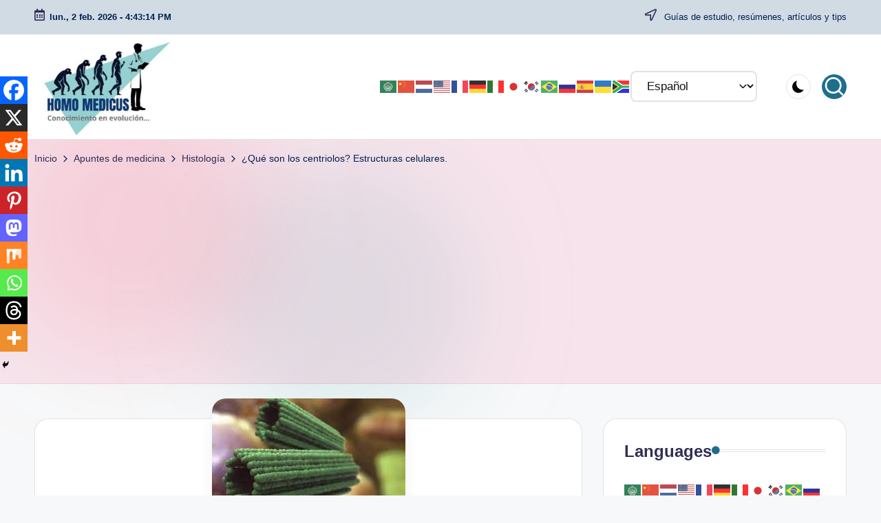

--- FILE ---
content_type: text/html; charset=UTF-8
request_url: https://homomedicus.com/que-son-los-centriolos-estructuras-celulares/
body_size: 40337
content:

<!DOCTYPE html>
<html dir="ltr" lang="es" prefix="og: https://ogp.me/ns#" itemscope itemtype="http://schema.org/WebPage" >
<head>
	<meta charset="UTF-8">
	<link rel="profile" href="http://gmpg.org/xfn/11">
	<title>¿Qué son los centriolos? Estructuras celulares.</title>

		<!-- All in One SEO 4.9.3 - aioseo.com -->
	<meta name="description" content="Los centríolos son cilindros citoplasmáticos cortos, en pares, con forma de vara, formados por nueve tripletes de microtúbulos. Las funciones conocidas de los.." />
	<meta name="robots" content="max-image-preview:large" />
	<meta name="author" content="Homo medicus"/>
	<link rel="canonical" href="https://homomedicus.com/que-son-los-centriolos-estructuras-celulares/" />
	<meta name="generator" content="All in One SEO (AIOSEO) 4.9.3" />
		<meta property="og:locale" content="es_ES" />
		<meta property="og:site_name" content="Homo medicus" />
		<meta property="og:type" content="article" />
		<meta property="og:title" content="¿Qué son los centriolos? Estructuras celulares." />
		<meta property="og:description" content="Los centríolos son cilindros citoplasmáticos cortos, en pares, con forma de vara, formados por nueve tripletes de microtúbulos. Las funciones conocidas de los.." />
		<meta property="og:url" content="https://homomedicus.com/que-son-los-centriolos-estructuras-celulares/" />
		<meta property="og:image" content="https://homomedicus.com/wp-content/uploads/2022/06/descarga-2.jpg" />
		<meta property="og:image:secure_url" content="https://homomedicus.com/wp-content/uploads/2022/06/descarga-2.jpg" />
		<meta property="og:image:width" content="281" />
		<meta property="og:image:height" content="179" />
		<meta property="article:published_time" content="2025-08-01T19:08:49+00:00" />
		<meta property="article:modified_time" content="2025-08-01T19:08:49+00:00" />
		<meta name="twitter:card" content="summary_large_image" />
		<meta name="twitter:site" content="@el_homomedicus" />
		<meta name="twitter:title" content="¿Qué son los centriolos? Estructuras celulares." />
		<meta name="twitter:description" content="Los centríolos son cilindros citoplasmáticos cortos, en pares, con forma de vara, formados por nueve tripletes de microtúbulos. Las funciones conocidas de los.." />
		<meta name="twitter:image" content="https://homomedicus.com/wp-content/uploads/2022/06/descarga-2.jpg" />
		<script type="application/ld+json" class="aioseo-schema">
			{"@context":"https:\/\/schema.org","@graph":[{"@type":"BlogPosting","@id":"https:\/\/homomedicus.com\/que-son-los-centriolos-estructuras-celulares\/#blogposting","name":"\u00bfQu\u00e9 son los centriolos? Estructuras celulares.","headline":"\u00bfQu\u00e9 son los centriolos? Estructuras celulares.","author":{"@id":"https:\/\/homomedicus.com\/author\/admin\/#author"},"publisher":{"@id":"https:\/\/homomedicus.com\/#organization"},"image":{"@type":"ImageObject","url":"https:\/\/homomedicus.com\/wp-content\/uploads\/2022\/06\/descarga-2.jpg","width":281,"height":179,"caption":"\u00bfQu\u00e9 son los centriolos? Estructuras celulares."},"datePublished":"2025-08-01T13:08:49-06:00","dateModified":"2025-08-01T13:08:49-06:00","inLanguage":"es-ES","mainEntityOfPage":{"@id":"https:\/\/homomedicus.com\/que-son-los-centriolos-estructuras-celulares\/#webpage"},"isPartOf":{"@id":"https:\/\/homomedicus.com\/que-son-los-centriolos-estructuras-celulares\/#webpage"},"articleSection":"Histolog\u00eda, biolog\u00eda celular, c\u00e9lula, centriolos, cetro organizador de t\u00fabulos, dimeros, ENARM; Estudia Medicina, huso mit\u00f3tico, mitosis, tubulina"},{"@type":"BreadcrumbList","@id":"https:\/\/homomedicus.com\/que-son-los-centriolos-estructuras-celulares\/#breadcrumblist","itemListElement":[{"@type":"ListItem","@id":"https:\/\/homomedicus.com#listItem","position":1,"name":"Inicio","item":"https:\/\/homomedicus.com","nextItem":{"@type":"ListItem","@id":"https:\/\/homomedicus.com\/category\/apuntes-de-medicina\/#listItem","name":"Apuntes de medicina"}},{"@type":"ListItem","@id":"https:\/\/homomedicus.com\/category\/apuntes-de-medicina\/#listItem","position":2,"name":"Apuntes de medicina","item":"https:\/\/homomedicus.com\/category\/apuntes-de-medicina\/","nextItem":{"@type":"ListItem","@id":"https:\/\/homomedicus.com\/category\/apuntes-de-medicina\/histologia\/#listItem","name":"Histolog\u00eda"},"previousItem":{"@type":"ListItem","@id":"https:\/\/homomedicus.com#listItem","name":"Inicio"}},{"@type":"ListItem","@id":"https:\/\/homomedicus.com\/category\/apuntes-de-medicina\/histologia\/#listItem","position":3,"name":"Histolog\u00eda","item":"https:\/\/homomedicus.com\/category\/apuntes-de-medicina\/histologia\/","nextItem":{"@type":"ListItem","@id":"https:\/\/homomedicus.com\/que-son-los-centriolos-estructuras-celulares\/#listItem","name":"\u00bfQu\u00e9 son los centriolos? Estructuras celulares."},"previousItem":{"@type":"ListItem","@id":"https:\/\/homomedicus.com\/category\/apuntes-de-medicina\/#listItem","name":"Apuntes de medicina"}},{"@type":"ListItem","@id":"https:\/\/homomedicus.com\/que-son-los-centriolos-estructuras-celulares\/#listItem","position":4,"name":"\u00bfQu\u00e9 son los centriolos? Estructuras celulares.","previousItem":{"@type":"ListItem","@id":"https:\/\/homomedicus.com\/category\/apuntes-de-medicina\/histologia\/#listItem","name":"Histolog\u00eda"}}]},{"@type":"Organization","@id":"https:\/\/homomedicus.com\/#organization","name":"Homo medicus","description":"Dedicada compartir conocimiento y divulgaci\u00f3n cient\u00edfica.","url":"https:\/\/homomedicus.com\/","email":"Homomedicuswebmaster@gmail.com","logo":{"@type":"ImageObject","url":"https:\/\/homomedicus.com\/wp-content\/uploads\/2022\/06\/LOGOTIPO-HOMO-MEDICUS-SITIOS-WEB.gif","@id":"https:\/\/homomedicus.com\/que-son-los-centriolos-estructuras-celulares\/#organizationLogo","width":698,"height":528,"caption":"Homo medicus"},"image":{"@id":"https:\/\/homomedicus.com\/que-son-los-centriolos-estructuras-celulares\/#organizationLogo"},"sameAs":["https:\/\/www.instagram.com\/homomedicus\/","https:\/\/www.tiktok.com\/@homomedicus","https:\/\/www.pinterest.com.mx\/homomedicus\/","https:\/\/www.threads.com\/@homomedicus?hl=es-la"]},{"@type":"Person","@id":"https:\/\/homomedicus.com\/author\/admin\/#author","url":"https:\/\/homomedicus.com\/author\/admin\/","name":"Homo medicus","image":{"@type":"ImageObject","@id":"https:\/\/homomedicus.com\/que-son-los-centriolos-estructuras-celulares\/#authorImage","url":"https:\/\/secure.gravatar.com\/avatar\/dd7180da3380df46ae3b6f9f935e760fe83a820b107a4cd328fd377f617fd594?s=96&d=mm&r=g","width":96,"height":96,"caption":"Homo medicus"}},{"@type":"WebPage","@id":"https:\/\/homomedicus.com\/que-son-los-centriolos-estructuras-celulares\/#webpage","url":"https:\/\/homomedicus.com\/que-son-los-centriolos-estructuras-celulares\/","name":"\u00bfQu\u00e9 son los centriolos? Estructuras celulares.","description":"Los centr\u00edolos son cilindros citoplasm\u00e1ticos cortos, en pares, con forma de vara, formados por nueve tripletes de microt\u00fabulos. Las funciones conocidas de los..","inLanguage":"es-ES","isPartOf":{"@id":"https:\/\/homomedicus.com\/#website"},"breadcrumb":{"@id":"https:\/\/homomedicus.com\/que-son-los-centriolos-estructuras-celulares\/#breadcrumblist"},"author":{"@id":"https:\/\/homomedicus.com\/author\/admin\/#author"},"creator":{"@id":"https:\/\/homomedicus.com\/author\/admin\/#author"},"image":{"@type":"ImageObject","url":"https:\/\/homomedicus.com\/wp-content\/uploads\/2022\/06\/descarga-2.jpg","@id":"https:\/\/homomedicus.com\/que-son-los-centriolos-estructuras-celulares\/#mainImage","width":281,"height":179,"caption":"\u00bfQu\u00e9 son los centriolos? Estructuras celulares."},"primaryImageOfPage":{"@id":"https:\/\/homomedicus.com\/que-son-los-centriolos-estructuras-celulares\/#mainImage"},"datePublished":"2025-08-01T13:08:49-06:00","dateModified":"2025-08-01T13:08:49-06:00"},{"@type":"WebSite","@id":"https:\/\/homomedicus.com\/#website","url":"https:\/\/homomedicus.com\/","name":"Homo medicus","alternateName":"Homomedicus","description":"Gu\u00edas de estudio, res\u00famenes, art\u00edculos y tips","inLanguage":"es-ES","publisher":{"@id":"https:\/\/homomedicus.com\/#organization"}}]}
		</script>
		<!-- All in One SEO -->

<script>
window.koko_analytics = {"url":"https:\/\/homomedicus.com\/koko-analytics-collect.php","site_url":"https:\/\/homomedicus.com","post_id":75,"path":"\/que-son-los-centriolos-estructuras-celulares\/","method":"cookie","use_cookie":true};
</script>
<link rel="preload" href="https://homomedicus.com/wp-content/plugins/rate-my-post/public/css/fonts/ratemypost.ttf" type="font/ttf" as="font" crossorigin="anonymous"><meta name="viewport" content="width=device-width, initial-scale=1"><!-- Etiqueta de Google (gtag.js) modo de consentimiento dataLayer añadido por Site Kit -->
<script id="google_gtagjs-js-consent-mode-data-layer">
window.dataLayer = window.dataLayer || [];function gtag(){dataLayer.push(arguments);}
gtag('consent', 'default', {"ad_personalization":"denied","ad_storage":"denied","ad_user_data":"denied","analytics_storage":"denied","functionality_storage":"denied","security_storage":"denied","personalization_storage":"denied","region":["AT","BE","BG","CH","CY","CZ","DE","DK","EE","ES","FI","FR","GB","GR","HR","HU","IE","IS","IT","LI","LT","LU","LV","MT","NL","NO","PL","PT","RO","SE","SI","SK"],"wait_for_update":500});
window._googlesitekitConsentCategoryMap = {"statistics":["analytics_storage"],"marketing":["ad_storage","ad_user_data","ad_personalization"],"functional":["functionality_storage","security_storage"],"preferences":["personalization_storage"]};
window._googlesitekitConsents = {"ad_personalization":"denied","ad_storage":"denied","ad_user_data":"denied","analytics_storage":"denied","functionality_storage":"denied","security_storage":"denied","personalization_storage":"denied","region":["AT","BE","BG","CH","CY","CZ","DE","DK","EE","ES","FI","FR","GB","GR","HR","HU","IE","IS","IT","LI","LT","LU","LV","MT","NL","NO","PL","PT","RO","SE","SI","SK"],"wait_for_update":500};
</script>
<!-- Fin de la etiqueta Google (gtag.js) modo de consentimiento dataLayer añadido por Site Kit -->
<link rel='dns-prefetch' href='//www.googletagmanager.com' />
<link rel='dns-prefetch' href='//pagead2.googlesyndication.com' />
<link rel='dns-prefetch' href='//fundingchoicesmessages.google.com' />
<link rel="alternate" type="application/rss+xml" title="Homo medicus &raquo; Feed" href="https://homomedicus.com/feed/" />
<link rel="alternate" title="oEmbed (JSON)" type="application/json+oembed" href="https://homomedicus.com/wp-json/oembed/1.0/embed?url=https%3A%2F%2Fhomomedicus.com%2Fque-son-los-centriolos-estructuras-celulares%2F" />
<link rel="alternate" title="oEmbed (XML)" type="text/xml+oembed" href="https://homomedicus.com/wp-json/oembed/1.0/embed?url=https%3A%2F%2Fhomomedicus.com%2Fque-son-los-centriolos-estructuras-celulares%2F&#038;format=xml" />
<style id='wp-img-auto-sizes-contain-inline-css'>
img:is([sizes=auto i],[sizes^="auto," i]){contain-intrinsic-size:3000px 1500px}
/*# sourceURL=wp-img-auto-sizes-contain-inline-css */
</style>
<style id='wp-emoji-styles-inline-css'>

	img.wp-smiley, img.emoji {
		display: inline !important;
		border: none !important;
		box-shadow: none !important;
		height: 1em !important;
		width: 1em !important;
		margin: 0 0.07em !important;
		vertical-align: -0.1em !important;
		background: none !important;
		padding: 0 !important;
	}
/*# sourceURL=wp-emoji-styles-inline-css */
</style>
<style id='wp-block-library-inline-css'>
:root{--wp-block-synced-color:#7a00df;--wp-block-synced-color--rgb:122,0,223;--wp-bound-block-color:var(--wp-block-synced-color);--wp-editor-canvas-background:#ddd;--wp-admin-theme-color:#007cba;--wp-admin-theme-color--rgb:0,124,186;--wp-admin-theme-color-darker-10:#006ba1;--wp-admin-theme-color-darker-10--rgb:0,107,160.5;--wp-admin-theme-color-darker-20:#005a87;--wp-admin-theme-color-darker-20--rgb:0,90,135;--wp-admin-border-width-focus:2px}@media (min-resolution:192dpi){:root{--wp-admin-border-width-focus:1.5px}}.wp-element-button{cursor:pointer}:root .has-very-light-gray-background-color{background-color:#eee}:root .has-very-dark-gray-background-color{background-color:#313131}:root .has-very-light-gray-color{color:#eee}:root .has-very-dark-gray-color{color:#313131}:root .has-vivid-green-cyan-to-vivid-cyan-blue-gradient-background{background:linear-gradient(135deg,#00d084,#0693e3)}:root .has-purple-crush-gradient-background{background:linear-gradient(135deg,#34e2e4,#4721fb 50%,#ab1dfe)}:root .has-hazy-dawn-gradient-background{background:linear-gradient(135deg,#faaca8,#dad0ec)}:root .has-subdued-olive-gradient-background{background:linear-gradient(135deg,#fafae1,#67a671)}:root .has-atomic-cream-gradient-background{background:linear-gradient(135deg,#fdd79a,#004a59)}:root .has-nightshade-gradient-background{background:linear-gradient(135deg,#330968,#31cdcf)}:root .has-midnight-gradient-background{background:linear-gradient(135deg,#020381,#2874fc)}:root{--wp--preset--font-size--normal:16px;--wp--preset--font-size--huge:42px}.has-regular-font-size{font-size:1em}.has-larger-font-size{font-size:2.625em}.has-normal-font-size{font-size:var(--wp--preset--font-size--normal)}.has-huge-font-size{font-size:var(--wp--preset--font-size--huge)}.has-text-align-center{text-align:center}.has-text-align-left{text-align:left}.has-text-align-right{text-align:right}.has-fit-text{white-space:nowrap!important}#end-resizable-editor-section{display:none}.aligncenter{clear:both}.items-justified-left{justify-content:flex-start}.items-justified-center{justify-content:center}.items-justified-right{justify-content:flex-end}.items-justified-space-between{justify-content:space-between}.screen-reader-text{border:0;clip-path:inset(50%);height:1px;margin:-1px;overflow:hidden;padding:0;position:absolute;width:1px;word-wrap:normal!important}.screen-reader-text:focus{background-color:#ddd;clip-path:none;color:#444;display:block;font-size:1em;height:auto;left:5px;line-height:normal;padding:15px 23px 14px;text-decoration:none;top:5px;width:auto;z-index:100000}html :where(.has-border-color){border-style:solid}html :where([style*=border-top-color]){border-top-style:solid}html :where([style*=border-right-color]){border-right-style:solid}html :where([style*=border-bottom-color]){border-bottom-style:solid}html :where([style*=border-left-color]){border-left-style:solid}html :where([style*=border-width]){border-style:solid}html :where([style*=border-top-width]){border-top-style:solid}html :where([style*=border-right-width]){border-right-style:solid}html :where([style*=border-bottom-width]){border-bottom-style:solid}html :where([style*=border-left-width]){border-left-style:solid}html :where(img[class*=wp-image-]){height:auto;max-width:100%}:where(figure){margin:0 0 1em}html :where(.is-position-sticky){--wp-admin--admin-bar--position-offset:var(--wp-admin--admin-bar--height,0px)}@media screen and (max-width:600px){html :where(.is-position-sticky){--wp-admin--admin-bar--position-offset:0px}}

/*# sourceURL=wp-block-library-inline-css */
</style><style id='wp-block-categories-inline-css'>
.wp-block-categories{box-sizing:border-box}.wp-block-categories.alignleft{margin-right:2em}.wp-block-categories.alignright{margin-left:2em}.wp-block-categories.wp-block-categories-dropdown.aligncenter{text-align:center}.wp-block-categories .wp-block-categories__label{display:block;width:100%}
/*# sourceURL=https://homomedicus.com/wp-includes/blocks/categories/style.min.css */
</style>
<style id='wp-block-image-inline-css'>
.wp-block-image>a,.wp-block-image>figure>a{display:inline-block}.wp-block-image img{box-sizing:border-box;height:auto;max-width:100%;vertical-align:bottom}@media not (prefers-reduced-motion){.wp-block-image img.hide{visibility:hidden}.wp-block-image img.show{animation:show-content-image .4s}}.wp-block-image[style*=border-radius] img,.wp-block-image[style*=border-radius]>a{border-radius:inherit}.wp-block-image.has-custom-border img{box-sizing:border-box}.wp-block-image.aligncenter{text-align:center}.wp-block-image.alignfull>a,.wp-block-image.alignwide>a{width:100%}.wp-block-image.alignfull img,.wp-block-image.alignwide img{height:auto;width:100%}.wp-block-image .aligncenter,.wp-block-image .alignleft,.wp-block-image .alignright,.wp-block-image.aligncenter,.wp-block-image.alignleft,.wp-block-image.alignright{display:table}.wp-block-image .aligncenter>figcaption,.wp-block-image .alignleft>figcaption,.wp-block-image .alignright>figcaption,.wp-block-image.aligncenter>figcaption,.wp-block-image.alignleft>figcaption,.wp-block-image.alignright>figcaption{caption-side:bottom;display:table-caption}.wp-block-image .alignleft{float:left;margin:.5em 1em .5em 0}.wp-block-image .alignright{float:right;margin:.5em 0 .5em 1em}.wp-block-image .aligncenter{margin-left:auto;margin-right:auto}.wp-block-image :where(figcaption){margin-bottom:1em;margin-top:.5em}.wp-block-image.is-style-circle-mask img{border-radius:9999px}@supports ((-webkit-mask-image:none) or (mask-image:none)) or (-webkit-mask-image:none){.wp-block-image.is-style-circle-mask img{border-radius:0;-webkit-mask-image:url('data:image/svg+xml;utf8,<svg viewBox="0 0 100 100" xmlns="http://www.w3.org/2000/svg"><circle cx="50" cy="50" r="50"/></svg>');mask-image:url('data:image/svg+xml;utf8,<svg viewBox="0 0 100 100" xmlns="http://www.w3.org/2000/svg"><circle cx="50" cy="50" r="50"/></svg>');mask-mode:alpha;-webkit-mask-position:center;mask-position:center;-webkit-mask-repeat:no-repeat;mask-repeat:no-repeat;-webkit-mask-size:contain;mask-size:contain}}:root :where(.wp-block-image.is-style-rounded img,.wp-block-image .is-style-rounded img){border-radius:9999px}.wp-block-image figure{margin:0}.wp-lightbox-container{display:flex;flex-direction:column;position:relative}.wp-lightbox-container img{cursor:zoom-in}.wp-lightbox-container img:hover+button{opacity:1}.wp-lightbox-container button{align-items:center;backdrop-filter:blur(16px) saturate(180%);background-color:#5a5a5a40;border:none;border-radius:4px;cursor:zoom-in;display:flex;height:20px;justify-content:center;opacity:0;padding:0;position:absolute;right:16px;text-align:center;top:16px;width:20px;z-index:100}@media not (prefers-reduced-motion){.wp-lightbox-container button{transition:opacity .2s ease}}.wp-lightbox-container button:focus-visible{outline:3px auto #5a5a5a40;outline:3px auto -webkit-focus-ring-color;outline-offset:3px}.wp-lightbox-container button:hover{cursor:pointer;opacity:1}.wp-lightbox-container button:focus{opacity:1}.wp-lightbox-container button:focus,.wp-lightbox-container button:hover,.wp-lightbox-container button:not(:hover):not(:active):not(.has-background){background-color:#5a5a5a40;border:none}.wp-lightbox-overlay{box-sizing:border-box;cursor:zoom-out;height:100vh;left:0;overflow:hidden;position:fixed;top:0;visibility:hidden;width:100%;z-index:100000}.wp-lightbox-overlay .close-button{align-items:center;cursor:pointer;display:flex;justify-content:center;min-height:40px;min-width:40px;padding:0;position:absolute;right:calc(env(safe-area-inset-right) + 16px);top:calc(env(safe-area-inset-top) + 16px);z-index:5000000}.wp-lightbox-overlay .close-button:focus,.wp-lightbox-overlay .close-button:hover,.wp-lightbox-overlay .close-button:not(:hover):not(:active):not(.has-background){background:none;border:none}.wp-lightbox-overlay .lightbox-image-container{height:var(--wp--lightbox-container-height);left:50%;overflow:hidden;position:absolute;top:50%;transform:translate(-50%,-50%);transform-origin:top left;width:var(--wp--lightbox-container-width);z-index:9999999999}.wp-lightbox-overlay .wp-block-image{align-items:center;box-sizing:border-box;display:flex;height:100%;justify-content:center;margin:0;position:relative;transform-origin:0 0;width:100%;z-index:3000000}.wp-lightbox-overlay .wp-block-image img{height:var(--wp--lightbox-image-height);min-height:var(--wp--lightbox-image-height);min-width:var(--wp--lightbox-image-width);width:var(--wp--lightbox-image-width)}.wp-lightbox-overlay .wp-block-image figcaption{display:none}.wp-lightbox-overlay button{background:none;border:none}.wp-lightbox-overlay .scrim{background-color:#fff;height:100%;opacity:.9;position:absolute;width:100%;z-index:2000000}.wp-lightbox-overlay.active{visibility:visible}@media not (prefers-reduced-motion){.wp-lightbox-overlay.active{animation:turn-on-visibility .25s both}.wp-lightbox-overlay.active img{animation:turn-on-visibility .35s both}.wp-lightbox-overlay.show-closing-animation:not(.active){animation:turn-off-visibility .35s both}.wp-lightbox-overlay.show-closing-animation:not(.active) img{animation:turn-off-visibility .25s both}.wp-lightbox-overlay.zoom.active{animation:none;opacity:1;visibility:visible}.wp-lightbox-overlay.zoom.active .lightbox-image-container{animation:lightbox-zoom-in .4s}.wp-lightbox-overlay.zoom.active .lightbox-image-container img{animation:none}.wp-lightbox-overlay.zoom.active .scrim{animation:turn-on-visibility .4s forwards}.wp-lightbox-overlay.zoom.show-closing-animation:not(.active){animation:none}.wp-lightbox-overlay.zoom.show-closing-animation:not(.active) .lightbox-image-container{animation:lightbox-zoom-out .4s}.wp-lightbox-overlay.zoom.show-closing-animation:not(.active) .lightbox-image-container img{animation:none}.wp-lightbox-overlay.zoom.show-closing-animation:not(.active) .scrim{animation:turn-off-visibility .4s forwards}}@keyframes show-content-image{0%{visibility:hidden}99%{visibility:hidden}to{visibility:visible}}@keyframes turn-on-visibility{0%{opacity:0}to{opacity:1}}@keyframes turn-off-visibility{0%{opacity:1;visibility:visible}99%{opacity:0;visibility:visible}to{opacity:0;visibility:hidden}}@keyframes lightbox-zoom-in{0%{transform:translate(calc((-100vw + var(--wp--lightbox-scrollbar-width))/2 + var(--wp--lightbox-initial-left-position)),calc(-50vh + var(--wp--lightbox-initial-top-position))) scale(var(--wp--lightbox-scale))}to{transform:translate(-50%,-50%) scale(1)}}@keyframes lightbox-zoom-out{0%{transform:translate(-50%,-50%) scale(1);visibility:visible}99%{visibility:visible}to{transform:translate(calc((-100vw + var(--wp--lightbox-scrollbar-width))/2 + var(--wp--lightbox-initial-left-position)),calc(-50vh + var(--wp--lightbox-initial-top-position))) scale(var(--wp--lightbox-scale));visibility:hidden}}
/*# sourceURL=https://homomedicus.com/wp-includes/blocks/image/style.min.css */
</style>
<style id='wp-block-image-theme-inline-css'>
:root :where(.wp-block-image figcaption){color:#555;font-size:13px;text-align:center}.is-dark-theme :root :where(.wp-block-image figcaption){color:#ffffffa6}.wp-block-image{margin:0 0 1em}
/*# sourceURL=https://homomedicus.com/wp-includes/blocks/image/theme.min.css */
</style>
<style id='wp-block-latest-posts-inline-css'>
.wp-block-latest-posts{box-sizing:border-box}.wp-block-latest-posts.alignleft{margin-right:2em}.wp-block-latest-posts.alignright{margin-left:2em}.wp-block-latest-posts.wp-block-latest-posts__list{list-style:none}.wp-block-latest-posts.wp-block-latest-posts__list li{clear:both;overflow-wrap:break-word}.wp-block-latest-posts.is-grid{display:flex;flex-wrap:wrap}.wp-block-latest-posts.is-grid li{margin:0 1.25em 1.25em 0;width:100%}@media (min-width:600px){.wp-block-latest-posts.columns-2 li{width:calc(50% - .625em)}.wp-block-latest-posts.columns-2 li:nth-child(2n){margin-right:0}.wp-block-latest-posts.columns-3 li{width:calc(33.33333% - .83333em)}.wp-block-latest-posts.columns-3 li:nth-child(3n){margin-right:0}.wp-block-latest-posts.columns-4 li{width:calc(25% - .9375em)}.wp-block-latest-posts.columns-4 li:nth-child(4n){margin-right:0}.wp-block-latest-posts.columns-5 li{width:calc(20% - 1em)}.wp-block-latest-posts.columns-5 li:nth-child(5n){margin-right:0}.wp-block-latest-posts.columns-6 li{width:calc(16.66667% - 1.04167em)}.wp-block-latest-posts.columns-6 li:nth-child(6n){margin-right:0}}:root :where(.wp-block-latest-posts.is-grid){padding:0}:root :where(.wp-block-latest-posts.wp-block-latest-posts__list){padding-left:0}.wp-block-latest-posts__post-author,.wp-block-latest-posts__post-date{display:block;font-size:.8125em}.wp-block-latest-posts__post-excerpt,.wp-block-latest-posts__post-full-content{margin-bottom:1em;margin-top:.5em}.wp-block-latest-posts__featured-image a{display:inline-block}.wp-block-latest-posts__featured-image img{height:auto;max-width:100%;width:auto}.wp-block-latest-posts__featured-image.alignleft{float:left;margin-right:1em}.wp-block-latest-posts__featured-image.alignright{float:right;margin-left:1em}.wp-block-latest-posts__featured-image.aligncenter{margin-bottom:1em;text-align:center}
/*# sourceURL=https://homomedicus.com/wp-includes/blocks/latest-posts/style.min.css */
</style>
<style id='wp-block-search-inline-css'>
.wp-block-search__button{margin-left:10px;word-break:normal}.wp-block-search__button.has-icon{line-height:0}.wp-block-search__button svg{height:1.25em;min-height:24px;min-width:24px;width:1.25em;fill:currentColor;vertical-align:text-bottom}:where(.wp-block-search__button){border:1px solid #ccc;padding:6px 10px}.wp-block-search__inside-wrapper{display:flex;flex:auto;flex-wrap:nowrap;max-width:100%}.wp-block-search__label{width:100%}.wp-block-search.wp-block-search__button-only .wp-block-search__button{box-sizing:border-box;display:flex;flex-shrink:0;justify-content:center;margin-left:0;max-width:100%}.wp-block-search.wp-block-search__button-only .wp-block-search__inside-wrapper{min-width:0!important;transition-property:width}.wp-block-search.wp-block-search__button-only .wp-block-search__input{flex-basis:100%;transition-duration:.3s}.wp-block-search.wp-block-search__button-only.wp-block-search__searchfield-hidden,.wp-block-search.wp-block-search__button-only.wp-block-search__searchfield-hidden .wp-block-search__inside-wrapper{overflow:hidden}.wp-block-search.wp-block-search__button-only.wp-block-search__searchfield-hidden .wp-block-search__input{border-left-width:0!important;border-right-width:0!important;flex-basis:0;flex-grow:0;margin:0;min-width:0!important;padding-left:0!important;padding-right:0!important;width:0!important}:where(.wp-block-search__input){appearance:none;border:1px solid #949494;flex-grow:1;font-family:inherit;font-size:inherit;font-style:inherit;font-weight:inherit;letter-spacing:inherit;line-height:inherit;margin-left:0;margin-right:0;min-width:3rem;padding:8px;text-decoration:unset!important;text-transform:inherit}:where(.wp-block-search__button-inside .wp-block-search__inside-wrapper){background-color:#fff;border:1px solid #949494;box-sizing:border-box;padding:4px}:where(.wp-block-search__button-inside .wp-block-search__inside-wrapper) .wp-block-search__input{border:none;border-radius:0;padding:0 4px}:where(.wp-block-search__button-inside .wp-block-search__inside-wrapper) .wp-block-search__input:focus{outline:none}:where(.wp-block-search__button-inside .wp-block-search__inside-wrapper) :where(.wp-block-search__button){padding:4px 8px}.wp-block-search.aligncenter .wp-block-search__inside-wrapper{margin:auto}.wp-block[data-align=right] .wp-block-search.wp-block-search__button-only .wp-block-search__inside-wrapper{float:right}
/*# sourceURL=https://homomedicus.com/wp-includes/blocks/search/style.min.css */
</style>
<style id='wp-block-search-theme-inline-css'>
.wp-block-search .wp-block-search__label{font-weight:700}.wp-block-search__button{border:1px solid #ccc;padding:.375em .625em}
/*# sourceURL=https://homomedicus.com/wp-includes/blocks/search/theme.min.css */
</style>
<style id='wp-block-paragraph-inline-css'>
.is-small-text{font-size:.875em}.is-regular-text{font-size:1em}.is-large-text{font-size:2.25em}.is-larger-text{font-size:3em}.has-drop-cap:not(:focus):first-letter{float:left;font-size:8.4em;font-style:normal;font-weight:100;line-height:.68;margin:.05em .1em 0 0;text-transform:uppercase}body.rtl .has-drop-cap:not(:focus):first-letter{float:none;margin-left:.1em}p.has-drop-cap.has-background{overflow:hidden}:root :where(p.has-background){padding:1.25em 2.375em}:where(p.has-text-color:not(.has-link-color)) a{color:inherit}p.has-text-align-left[style*="writing-mode:vertical-lr"],p.has-text-align-right[style*="writing-mode:vertical-rl"]{rotate:180deg}
/*# sourceURL=https://homomedicus.com/wp-includes/blocks/paragraph/style.min.css */
</style>
<style id='global-styles-inline-css'>
:root{--wp--preset--aspect-ratio--square: 1;--wp--preset--aspect-ratio--4-3: 4/3;--wp--preset--aspect-ratio--3-4: 3/4;--wp--preset--aspect-ratio--3-2: 3/2;--wp--preset--aspect-ratio--2-3: 2/3;--wp--preset--aspect-ratio--16-9: 16/9;--wp--preset--aspect-ratio--9-16: 9/16;--wp--preset--color--black: #000000;--wp--preset--color--cyan-bluish-gray: #abb8c3;--wp--preset--color--white: #ffffff;--wp--preset--color--pale-pink: #f78da7;--wp--preset--color--vivid-red: #cf2e2e;--wp--preset--color--luminous-vivid-orange: #ff6900;--wp--preset--color--luminous-vivid-amber: #fcb900;--wp--preset--color--light-green-cyan: #7bdcb5;--wp--preset--color--vivid-green-cyan: #00d084;--wp--preset--color--pale-cyan-blue: #8ed1fc;--wp--preset--color--vivid-cyan-blue: #0693e3;--wp--preset--color--vivid-purple: #9b51e0;--wp--preset--gradient--vivid-cyan-blue-to-vivid-purple: linear-gradient(135deg,rgb(6,147,227) 0%,rgb(155,81,224) 100%);--wp--preset--gradient--light-green-cyan-to-vivid-green-cyan: linear-gradient(135deg,rgb(122,220,180) 0%,rgb(0,208,130) 100%);--wp--preset--gradient--luminous-vivid-amber-to-luminous-vivid-orange: linear-gradient(135deg,rgb(252,185,0) 0%,rgb(255,105,0) 100%);--wp--preset--gradient--luminous-vivid-orange-to-vivid-red: linear-gradient(135deg,rgb(255,105,0) 0%,rgb(207,46,46) 100%);--wp--preset--gradient--very-light-gray-to-cyan-bluish-gray: linear-gradient(135deg,rgb(238,238,238) 0%,rgb(169,184,195) 100%);--wp--preset--gradient--cool-to-warm-spectrum: linear-gradient(135deg,rgb(74,234,220) 0%,rgb(151,120,209) 20%,rgb(207,42,186) 40%,rgb(238,44,130) 60%,rgb(251,105,98) 80%,rgb(254,248,76) 100%);--wp--preset--gradient--blush-light-purple: linear-gradient(135deg,rgb(255,206,236) 0%,rgb(152,150,240) 100%);--wp--preset--gradient--blush-bordeaux: linear-gradient(135deg,rgb(254,205,165) 0%,rgb(254,45,45) 50%,rgb(107,0,62) 100%);--wp--preset--gradient--luminous-dusk: linear-gradient(135deg,rgb(255,203,112) 0%,rgb(199,81,192) 50%,rgb(65,88,208) 100%);--wp--preset--gradient--pale-ocean: linear-gradient(135deg,rgb(255,245,203) 0%,rgb(182,227,212) 50%,rgb(51,167,181) 100%);--wp--preset--gradient--electric-grass: linear-gradient(135deg,rgb(202,248,128) 0%,rgb(113,206,126) 100%);--wp--preset--gradient--midnight: linear-gradient(135deg,rgb(2,3,129) 0%,rgb(40,116,252) 100%);--wp--preset--font-size--small: 13px;--wp--preset--font-size--medium: 20px;--wp--preset--font-size--large: 36px;--wp--preset--font-size--x-large: 42px;--wp--preset--spacing--20: 0.44rem;--wp--preset--spacing--30: 0.67rem;--wp--preset--spacing--40: 1rem;--wp--preset--spacing--50: 1.5rem;--wp--preset--spacing--60: 2.25rem;--wp--preset--spacing--70: 3.38rem;--wp--preset--spacing--80: 5.06rem;--wp--preset--shadow--natural: 6px 6px 9px rgba(0, 0, 0, 0.2);--wp--preset--shadow--deep: 12px 12px 50px rgba(0, 0, 0, 0.4);--wp--preset--shadow--sharp: 6px 6px 0px rgba(0, 0, 0, 0.2);--wp--preset--shadow--outlined: 6px 6px 0px -3px rgb(255, 255, 255), 6px 6px rgb(0, 0, 0);--wp--preset--shadow--crisp: 6px 6px 0px rgb(0, 0, 0);}:where(.is-layout-flex){gap: 0.5em;}:where(.is-layout-grid){gap: 0.5em;}body .is-layout-flex{display: flex;}.is-layout-flex{flex-wrap: wrap;align-items: center;}.is-layout-flex > :is(*, div){margin: 0;}body .is-layout-grid{display: grid;}.is-layout-grid > :is(*, div){margin: 0;}:where(.wp-block-columns.is-layout-flex){gap: 2em;}:where(.wp-block-columns.is-layout-grid){gap: 2em;}:where(.wp-block-post-template.is-layout-flex){gap: 1.25em;}:where(.wp-block-post-template.is-layout-grid){gap: 1.25em;}.has-black-color{color: var(--wp--preset--color--black) !important;}.has-cyan-bluish-gray-color{color: var(--wp--preset--color--cyan-bluish-gray) !important;}.has-white-color{color: var(--wp--preset--color--white) !important;}.has-pale-pink-color{color: var(--wp--preset--color--pale-pink) !important;}.has-vivid-red-color{color: var(--wp--preset--color--vivid-red) !important;}.has-luminous-vivid-orange-color{color: var(--wp--preset--color--luminous-vivid-orange) !important;}.has-luminous-vivid-amber-color{color: var(--wp--preset--color--luminous-vivid-amber) !important;}.has-light-green-cyan-color{color: var(--wp--preset--color--light-green-cyan) !important;}.has-vivid-green-cyan-color{color: var(--wp--preset--color--vivid-green-cyan) !important;}.has-pale-cyan-blue-color{color: var(--wp--preset--color--pale-cyan-blue) !important;}.has-vivid-cyan-blue-color{color: var(--wp--preset--color--vivid-cyan-blue) !important;}.has-vivid-purple-color{color: var(--wp--preset--color--vivid-purple) !important;}.has-black-background-color{background-color: var(--wp--preset--color--black) !important;}.has-cyan-bluish-gray-background-color{background-color: var(--wp--preset--color--cyan-bluish-gray) !important;}.has-white-background-color{background-color: var(--wp--preset--color--white) !important;}.has-pale-pink-background-color{background-color: var(--wp--preset--color--pale-pink) !important;}.has-vivid-red-background-color{background-color: var(--wp--preset--color--vivid-red) !important;}.has-luminous-vivid-orange-background-color{background-color: var(--wp--preset--color--luminous-vivid-orange) !important;}.has-luminous-vivid-amber-background-color{background-color: var(--wp--preset--color--luminous-vivid-amber) !important;}.has-light-green-cyan-background-color{background-color: var(--wp--preset--color--light-green-cyan) !important;}.has-vivid-green-cyan-background-color{background-color: var(--wp--preset--color--vivid-green-cyan) !important;}.has-pale-cyan-blue-background-color{background-color: var(--wp--preset--color--pale-cyan-blue) !important;}.has-vivid-cyan-blue-background-color{background-color: var(--wp--preset--color--vivid-cyan-blue) !important;}.has-vivid-purple-background-color{background-color: var(--wp--preset--color--vivid-purple) !important;}.has-black-border-color{border-color: var(--wp--preset--color--black) !important;}.has-cyan-bluish-gray-border-color{border-color: var(--wp--preset--color--cyan-bluish-gray) !important;}.has-white-border-color{border-color: var(--wp--preset--color--white) !important;}.has-pale-pink-border-color{border-color: var(--wp--preset--color--pale-pink) !important;}.has-vivid-red-border-color{border-color: var(--wp--preset--color--vivid-red) !important;}.has-luminous-vivid-orange-border-color{border-color: var(--wp--preset--color--luminous-vivid-orange) !important;}.has-luminous-vivid-amber-border-color{border-color: var(--wp--preset--color--luminous-vivid-amber) !important;}.has-light-green-cyan-border-color{border-color: var(--wp--preset--color--light-green-cyan) !important;}.has-vivid-green-cyan-border-color{border-color: var(--wp--preset--color--vivid-green-cyan) !important;}.has-pale-cyan-blue-border-color{border-color: var(--wp--preset--color--pale-cyan-blue) !important;}.has-vivid-cyan-blue-border-color{border-color: var(--wp--preset--color--vivid-cyan-blue) !important;}.has-vivid-purple-border-color{border-color: var(--wp--preset--color--vivid-purple) !important;}.has-vivid-cyan-blue-to-vivid-purple-gradient-background{background: var(--wp--preset--gradient--vivid-cyan-blue-to-vivid-purple) !important;}.has-light-green-cyan-to-vivid-green-cyan-gradient-background{background: var(--wp--preset--gradient--light-green-cyan-to-vivid-green-cyan) !important;}.has-luminous-vivid-amber-to-luminous-vivid-orange-gradient-background{background: var(--wp--preset--gradient--luminous-vivid-amber-to-luminous-vivid-orange) !important;}.has-luminous-vivid-orange-to-vivid-red-gradient-background{background: var(--wp--preset--gradient--luminous-vivid-orange-to-vivid-red) !important;}.has-very-light-gray-to-cyan-bluish-gray-gradient-background{background: var(--wp--preset--gradient--very-light-gray-to-cyan-bluish-gray) !important;}.has-cool-to-warm-spectrum-gradient-background{background: var(--wp--preset--gradient--cool-to-warm-spectrum) !important;}.has-blush-light-purple-gradient-background{background: var(--wp--preset--gradient--blush-light-purple) !important;}.has-blush-bordeaux-gradient-background{background: var(--wp--preset--gradient--blush-bordeaux) !important;}.has-luminous-dusk-gradient-background{background: var(--wp--preset--gradient--luminous-dusk) !important;}.has-pale-ocean-gradient-background{background: var(--wp--preset--gradient--pale-ocean) !important;}.has-electric-grass-gradient-background{background: var(--wp--preset--gradient--electric-grass) !important;}.has-midnight-gradient-background{background: var(--wp--preset--gradient--midnight) !important;}.has-small-font-size{font-size: var(--wp--preset--font-size--small) !important;}.has-medium-font-size{font-size: var(--wp--preset--font-size--medium) !important;}.has-large-font-size{font-size: var(--wp--preset--font-size--large) !important;}.has-x-large-font-size{font-size: var(--wp--preset--font-size--x-large) !important;}
/*# sourceURL=global-styles-inline-css */
</style>

<style id='classic-theme-styles-inline-css'>
/*! This file is auto-generated */
.wp-block-button__link{color:#fff;background-color:#32373c;border-radius:9999px;box-shadow:none;text-decoration:none;padding:calc(.667em + 2px) calc(1.333em + 2px);font-size:1.125em}.wp-block-file__button{background:#32373c;color:#fff;text-decoration:none}
/*# sourceURL=/wp-includes/css/classic-themes.min.css */
</style>
<link rel='stylesheet' id='rate-my-post-css' href='https://homomedicus.com/wp-content/plugins/rate-my-post/public/css/rate-my-post.min.css?ver=4.5.0' media='all' />
<link rel='stylesheet' id='dashicons-css' href='https://homomedicus.com/wp-includes/css/dashicons.min.css?ver=6.9' media='all' />
<link rel='stylesheet' id='admin-bar-css' href='https://homomedicus.com/wp-includes/css/admin-bar.min.css?ver=6.9' media='all' />
<style id='admin-bar-inline-css'>

    /* Hide CanvasJS credits for P404 charts specifically */
    #p404RedirectChart .canvasjs-chart-credit {
        display: none !important;
    }
    
    #p404RedirectChart canvas {
        border-radius: 6px;
    }

    .p404-redirect-adminbar-weekly-title {
        font-weight: bold;
        font-size: 14px;
        color: #fff;
        margin-bottom: 6px;
    }

    #wpadminbar #wp-admin-bar-p404_free_top_button .ab-icon:before {
        content: "\f103";
        color: #dc3545;
        top: 3px;
    }
    
    #wp-admin-bar-p404_free_top_button .ab-item {
        min-width: 80px !important;
        padding: 0px !important;
    }
    
    /* Ensure proper positioning and z-index for P404 dropdown */
    .p404-redirect-adminbar-dropdown-wrap { 
        min-width: 0; 
        padding: 0;
        position: static !important;
    }
    
    #wpadminbar #wp-admin-bar-p404_free_top_button_dropdown {
        position: static !important;
    }
    
    #wpadminbar #wp-admin-bar-p404_free_top_button_dropdown .ab-item {
        padding: 0 !important;
        margin: 0 !important;
    }
    
    .p404-redirect-dropdown-container {
        min-width: 340px;
        padding: 18px 18px 12px 18px;
        background: #23282d !important;
        color: #fff;
        border-radius: 12px;
        box-shadow: 0 8px 32px rgba(0,0,0,0.25);
        margin-top: 10px;
        position: relative !important;
        z-index: 999999 !important;
        display: block !important;
        border: 1px solid #444;
    }
    
    /* Ensure P404 dropdown appears on hover */
    #wpadminbar #wp-admin-bar-p404_free_top_button .p404-redirect-dropdown-container { 
        display: none !important;
    }
    
    #wpadminbar #wp-admin-bar-p404_free_top_button:hover .p404-redirect-dropdown-container { 
        display: block !important;
    }
    
    #wpadminbar #wp-admin-bar-p404_free_top_button:hover #wp-admin-bar-p404_free_top_button_dropdown .p404-redirect-dropdown-container {
        display: block !important;
    }
    
    .p404-redirect-card {
        background: #2c3338;
        border-radius: 8px;
        padding: 18px 18px 12px 18px;
        box-shadow: 0 2px 8px rgba(0,0,0,0.07);
        display: flex;
        flex-direction: column;
        align-items: flex-start;
        border: 1px solid #444;
    }
    
    .p404-redirect-btn {
        display: inline-block;
        background: #dc3545;
        color: #fff !important;
        font-weight: bold;
        padding: 5px 22px;
        border-radius: 8px;
        text-decoration: none;
        font-size: 17px;
        transition: background 0.2s, box-shadow 0.2s;
        margin-top: 8px;
        box-shadow: 0 2px 8px rgba(220,53,69,0.15);
        text-align: center;
        line-height: 1.6;
    }
    
    .p404-redirect-btn:hover {
        background: #c82333;
        color: #fff !important;
        box-shadow: 0 4px 16px rgba(220,53,69,0.25);
    }
    
    /* Prevent conflicts with other admin bar dropdowns */
    #wpadminbar .ab-top-menu > li:hover > .ab-item,
    #wpadminbar .ab-top-menu > li.hover > .ab-item {
        z-index: auto;
    }
    
    #wpadminbar #wp-admin-bar-p404_free_top_button:hover > .ab-item {
        z-index: 999998 !important;
    }
    
/*# sourceURL=admin-bar-inline-css */
</style>
<link rel='stylesheet' id='swiper-css' href='https://homomedicus.com/wp-content/themes/bloghash/assets/css/swiper-bundle.min.css?ver=6.9' media='all' />
<link rel='stylesheet' id='FontAwesome-css' href='https://homomedicus.com/wp-content/themes/bloghash/assets/css/all.min.css?ver=5.15.4' media='all' />
<link rel='stylesheet' id='bloghash-styles-css' href='https://homomedicus.com/wp-content/themes/bloghash/assets/css/style.min.css?ver=1.0.27' media='all' />
<link rel='stylesheet' id='bloghash-dynamic-styles-css' href='https://homomedicus.com/wp-content/uploads/bloghash/dynamic-styles.css?ver=1770050240' media='all' />
<link rel='stylesheet' id='heateor_sss_frontend_css-css' href='https://homomedicus.com/wp-content/plugins/sassy-social-share/public/css/sassy-social-share-public.css?ver=3.3.79' media='all' />
<style id='heateor_sss_frontend_css-inline-css'>
.heateor_sss_button_instagram span.heateor_sss_svg,a.heateor_sss_instagram span.heateor_sss_svg{background:radial-gradient(circle at 30% 107%,#fdf497 0,#fdf497 5%,#fd5949 45%,#d6249f 60%,#285aeb 90%)}.heateor_sss_horizontal_sharing .heateor_sss_svg,.heateor_sss_standard_follow_icons_container .heateor_sss_svg{color:#fff;border-width:0px;border-style:solid;border-color:transparent}.heateor_sss_horizontal_sharing .heateorSssTCBackground{color:#666}.heateor_sss_horizontal_sharing span.heateor_sss_svg:hover,.heateor_sss_standard_follow_icons_container span.heateor_sss_svg:hover{border-color:transparent;}.heateor_sss_vertical_sharing span.heateor_sss_svg,.heateor_sss_floating_follow_icons_container span.heateor_sss_svg{color:#fff;border-width:0px;border-style:solid;border-color:transparent;}.heateor_sss_vertical_sharing .heateorSssTCBackground{color:#666;}.heateor_sss_vertical_sharing span.heateor_sss_svg:hover,.heateor_sss_floating_follow_icons_container span.heateor_sss_svg:hover{border-color:transparent;}@media screen and (max-width:783px) {.heateor_sss_vertical_sharing{display:none!important}}div.heateor_sss_mobile_footer{display:none;}@media screen and (max-width:783px){div.heateor_sss_bottom_sharing .heateorSssTCBackground{background-color:white}div.heateor_sss_bottom_sharing{width:100%!important;left:0!important;}div.heateor_sss_bottom_sharing a{width:10% !important;}div.heateor_sss_bottom_sharing .heateor_sss_svg{width: 100% !important;}div.heateor_sss_bottom_sharing div.heateorSssTotalShareCount{font-size:1em!important;line-height:28px!important}div.heateor_sss_bottom_sharing div.heateorSssTotalShareText{font-size:.7em!important;line-height:0px!important}div.heateor_sss_mobile_footer{display:block;height:40px;}.heateor_sss_bottom_sharing{padding:0!important;display:block!important;width:auto!important;bottom:-2px!important;top: auto!important;}.heateor_sss_bottom_sharing .heateor_sss_square_count{line-height:inherit;}.heateor_sss_bottom_sharing .heateorSssSharingArrow{display:none;}.heateor_sss_bottom_sharing .heateorSssTCBackground{margin-right:1.1em!important}}
/*# sourceURL=heateor_sss_frontend_css-inline-css */
</style>
<script src="https://homomedicus.com/wp-includes/js/jquery/jquery.min.js?ver=3.7.1" id="jquery-core-js"></script>
<script src="https://homomedicus.com/wp-includes/js/jquery/jquery-migrate.min.js?ver=3.4.1" id="jquery-migrate-js"></script>

<!-- Fragmento de código de la etiqueta de Google (gtag.js) añadida por Site Kit -->
<!-- Fragmento de código de Google Analytics añadido por Site Kit -->
<script src="https://www.googletagmanager.com/gtag/js?id=G-S826NFCDVH" id="google_gtagjs-js" async></script>
<script id="google_gtagjs-js-after">
window.dataLayer = window.dataLayer || [];function gtag(){dataLayer.push(arguments);}
gtag("set","linker",{"domains":["homomedicus.com"]});
gtag("js", new Date());
gtag("set", "developer_id.dZTNiMT", true);
gtag("config", "G-S826NFCDVH", {"googlesitekit_post_type":"post","googlesitekit_post_date":"20250801"});
 window._googlesitekit = window._googlesitekit || {}; window._googlesitekit.throttledEvents = []; window._googlesitekit.gtagEvent = (name, data) => { var key = JSON.stringify( { name, data } ); if ( !! window._googlesitekit.throttledEvents[ key ] ) { return; } window._googlesitekit.throttledEvents[ key ] = true; setTimeout( () => { delete window._googlesitekit.throttledEvents[ key ]; }, 5 ); gtag( "event", name, { ...data, event_source: "site-kit" } ); }; 
//# sourceURL=google_gtagjs-js-after
</script>
<link rel="https://api.w.org/" href="https://homomedicus.com/wp-json/" /><link rel="alternate" title="JSON" type="application/json" href="https://homomedicus.com/wp-json/wp/v2/posts/75" /><link rel="EditURI" type="application/rsd+xml" title="RSD" href="https://homomedicus.com/xmlrpc.php?rsd" />
<meta name="generator" content="WordPress 6.9" />
<link rel='shortlink' href='https://homomedicus.com/?p=75' />

		<!-- GA Google Analytics @ https://m0n.co/ga -->
		<script async src="https://www.googletagmanager.com/gtag/js?id=G-DWJDPYS69F"></script>
		<script>
			window.dataLayer = window.dataLayer || [];
			function gtag(){dataLayer.push(arguments);}
			gtag('js', new Date());
			gtag('config', 'G-DWJDPYS69F');
		</script>

	<meta name="generator" content="Site Kit by Google 1.171.0" /><meta name="theme-color" content="#1e6f8c">
<!-- Metaetiquetas de Google AdSense añadidas por Site Kit -->
<meta name="google-adsense-platform-account" content="ca-host-pub-2644536267352236">
<meta name="google-adsense-platform-domain" content="sitekit.withgoogle.com">
<!-- Acabar con las metaetiquetas de Google AdSense añadidas por Site Kit -->

<!-- Fragmento de código de Google Adsense añadido por Site Kit -->
<script async src="https://pagead2.googlesyndication.com/pagead/js/adsbygoogle.js?client=ca-pub-7933848121204254&amp;host=ca-host-pub-2644536267352236" crossorigin="anonymous"></script>

<!-- Final del fragmento de código de Google Adsense añadido por Site Kit -->

<!-- Fragmento de código de recuperación de bloqueo de anuncios de Google AdSense añadido por Site Kit. -->
<script async src="https://fundingchoicesmessages.google.com/i/pub-7933848121204254?ers=1" nonce="QARO5O1U5GU3N6ErfpB2Hg"></script><script nonce="QARO5O1U5GU3N6ErfpB2Hg">(function() {function signalGooglefcPresent() {if (!window.frames['googlefcPresent']) {if (document.body) {const iframe = document.createElement('iframe'); iframe.style = 'width: 0; height: 0; border: none; z-index: -1000; left: -1000px; top: -1000px;'; iframe.style.display = 'none'; iframe.name = 'googlefcPresent'; document.body.appendChild(iframe);} else {setTimeout(signalGooglefcPresent, 0);}}}signalGooglefcPresent();})();</script>
<!-- Fragmento de código de finalización de recuperación de bloqueo de anuncios de Google AdSense añadido por Site Kit. -->

<!-- Fragmento de código de protección de errores de recuperación de bloqueo de anuncios de Google AdSense añadido por Site Kit. -->
<script>(function(){'use strict';function aa(a){var b=0;return function(){return b<a.length?{done:!1,value:a[b++]}:{done:!0}}}var ba="function"==typeof Object.defineProperties?Object.defineProperty:function(a,b,c){if(a==Array.prototype||a==Object.prototype)return a;a[b]=c.value;return a};
function ea(a){a=["object"==typeof globalThis&&globalThis,a,"object"==typeof window&&window,"object"==typeof self&&self,"object"==typeof global&&global];for(var b=0;b<a.length;++b){var c=a[b];if(c&&c.Math==Math)return c}throw Error("Cannot find global object");}var fa=ea(this);function ha(a,b){if(b)a:{var c=fa;a=a.split(".");for(var d=0;d<a.length-1;d++){var e=a[d];if(!(e in c))break a;c=c[e]}a=a[a.length-1];d=c[a];b=b(d);b!=d&&null!=b&&ba(c,a,{configurable:!0,writable:!0,value:b})}}
var ia="function"==typeof Object.create?Object.create:function(a){function b(){}b.prototype=a;return new b},l;if("function"==typeof Object.setPrototypeOf)l=Object.setPrototypeOf;else{var m;a:{var ja={a:!0},ka={};try{ka.__proto__=ja;m=ka.a;break a}catch(a){}m=!1}l=m?function(a,b){a.__proto__=b;if(a.__proto__!==b)throw new TypeError(a+" is not extensible");return a}:null}var la=l;
function n(a,b){a.prototype=ia(b.prototype);a.prototype.constructor=a;if(la)la(a,b);else for(var c in b)if("prototype"!=c)if(Object.defineProperties){var d=Object.getOwnPropertyDescriptor(b,c);d&&Object.defineProperty(a,c,d)}else a[c]=b[c];a.A=b.prototype}function ma(){for(var a=Number(this),b=[],c=a;c<arguments.length;c++)b[c-a]=arguments[c];return b}
var na="function"==typeof Object.assign?Object.assign:function(a,b){for(var c=1;c<arguments.length;c++){var d=arguments[c];if(d)for(var e in d)Object.prototype.hasOwnProperty.call(d,e)&&(a[e]=d[e])}return a};ha("Object.assign",function(a){return a||na});/*

 Copyright The Closure Library Authors.
 SPDX-License-Identifier: Apache-2.0
*/
var p=this||self;function q(a){return a};var t,u;a:{for(var oa=["CLOSURE_FLAGS"],v=p,x=0;x<oa.length;x++)if(v=v[oa[x]],null==v){u=null;break a}u=v}var pa=u&&u[610401301];t=null!=pa?pa:!1;var z,qa=p.navigator;z=qa?qa.userAgentData||null:null;function A(a){return t?z?z.brands.some(function(b){return(b=b.brand)&&-1!=b.indexOf(a)}):!1:!1}function B(a){var b;a:{if(b=p.navigator)if(b=b.userAgent)break a;b=""}return-1!=b.indexOf(a)};function C(){return t?!!z&&0<z.brands.length:!1}function D(){return C()?A("Chromium"):(B("Chrome")||B("CriOS"))&&!(C()?0:B("Edge"))||B("Silk")};var ra=C()?!1:B("Trident")||B("MSIE");!B("Android")||D();D();B("Safari")&&(D()||(C()?0:B("Coast"))||(C()?0:B("Opera"))||(C()?0:B("Edge"))||(C()?A("Microsoft Edge"):B("Edg/"))||C()&&A("Opera"));var sa={},E=null;var ta="undefined"!==typeof Uint8Array,ua=!ra&&"function"===typeof btoa;var F="function"===typeof Symbol&&"symbol"===typeof Symbol()?Symbol():void 0,G=F?function(a,b){a[F]|=b}:function(a,b){void 0!==a.g?a.g|=b:Object.defineProperties(a,{g:{value:b,configurable:!0,writable:!0,enumerable:!1}})};function va(a){var b=H(a);1!==(b&1)&&(Object.isFrozen(a)&&(a=Array.prototype.slice.call(a)),I(a,b|1))}
var H=F?function(a){return a[F]|0}:function(a){return a.g|0},J=F?function(a){return a[F]}:function(a){return a.g},I=F?function(a,b){a[F]=b}:function(a,b){void 0!==a.g?a.g=b:Object.defineProperties(a,{g:{value:b,configurable:!0,writable:!0,enumerable:!1}})};function wa(){var a=[];G(a,1);return a}function xa(a,b){I(b,(a|0)&-99)}function K(a,b){I(b,(a|34)&-73)}function L(a){a=a>>11&1023;return 0===a?536870912:a};var M={};function N(a){return null!==a&&"object"===typeof a&&!Array.isArray(a)&&a.constructor===Object}var O,ya=[];I(ya,39);O=Object.freeze(ya);var P;function Q(a,b){P=b;a=new a(b);P=void 0;return a}
function R(a,b,c){null==a&&(a=P);P=void 0;if(null==a){var d=96;c?(a=[c],d|=512):a=[];b&&(d=d&-2095105|(b&1023)<<11)}else{if(!Array.isArray(a))throw Error();d=H(a);if(d&64)return a;d|=64;if(c&&(d|=512,c!==a[0]))throw Error();a:{c=a;var e=c.length;if(e){var f=e-1,g=c[f];if(N(g)){d|=256;b=(d>>9&1)-1;e=f-b;1024<=e&&(za(c,b,g),e=1023);d=d&-2095105|(e&1023)<<11;break a}}b&&(g=(d>>9&1)-1,b=Math.max(b,e-g),1024<b&&(za(c,g,{}),d|=256,b=1023),d=d&-2095105|(b&1023)<<11)}}I(a,d);return a}
function za(a,b,c){for(var d=1023+b,e=a.length,f=d;f<e;f++){var g=a[f];null!=g&&g!==c&&(c[f-b]=g)}a.length=d+1;a[d]=c};function Aa(a){switch(typeof a){case "number":return isFinite(a)?a:String(a);case "boolean":return a?1:0;case "object":if(a&&!Array.isArray(a)&&ta&&null!=a&&a instanceof Uint8Array){if(ua){for(var b="",c=0,d=a.length-10240;c<d;)b+=String.fromCharCode.apply(null,a.subarray(c,c+=10240));b+=String.fromCharCode.apply(null,c?a.subarray(c):a);a=btoa(b)}else{void 0===b&&(b=0);if(!E){E={};c="ABCDEFGHIJKLMNOPQRSTUVWXYZabcdefghijklmnopqrstuvwxyz0123456789".split("");d=["+/=","+/","-_=","-_.","-_"];for(var e=
0;5>e;e++){var f=c.concat(d[e].split(""));sa[e]=f;for(var g=0;g<f.length;g++){var h=f[g];void 0===E[h]&&(E[h]=g)}}}b=sa[b];c=Array(Math.floor(a.length/3));d=b[64]||"";for(e=f=0;f<a.length-2;f+=3){var k=a[f],w=a[f+1];h=a[f+2];g=b[k>>2];k=b[(k&3)<<4|w>>4];w=b[(w&15)<<2|h>>6];h=b[h&63];c[e++]=g+k+w+h}g=0;h=d;switch(a.length-f){case 2:g=a[f+1],h=b[(g&15)<<2]||d;case 1:a=a[f],c[e]=b[a>>2]+b[(a&3)<<4|g>>4]+h+d}a=c.join("")}return a}}return a};function Ba(a,b,c){a=Array.prototype.slice.call(a);var d=a.length,e=b&256?a[d-1]:void 0;d+=e?-1:0;for(b=b&512?1:0;b<d;b++)a[b]=c(a[b]);if(e){b=a[b]={};for(var f in e)Object.prototype.hasOwnProperty.call(e,f)&&(b[f]=c(e[f]))}return a}function Da(a,b,c,d,e,f){if(null!=a){if(Array.isArray(a))a=e&&0==a.length&&H(a)&1?void 0:f&&H(a)&2?a:Ea(a,b,c,void 0!==d,e,f);else if(N(a)){var g={},h;for(h in a)Object.prototype.hasOwnProperty.call(a,h)&&(g[h]=Da(a[h],b,c,d,e,f));a=g}else a=b(a,d);return a}}
function Ea(a,b,c,d,e,f){var g=d||c?H(a):0;d=d?!!(g&32):void 0;a=Array.prototype.slice.call(a);for(var h=0;h<a.length;h++)a[h]=Da(a[h],b,c,d,e,f);c&&c(g,a);return a}function Fa(a){return a.s===M?a.toJSON():Aa(a)};function Ga(a,b,c){c=void 0===c?K:c;if(null!=a){if(ta&&a instanceof Uint8Array)return b?a:new Uint8Array(a);if(Array.isArray(a)){var d=H(a);if(d&2)return a;if(b&&!(d&64)&&(d&32||0===d))return I(a,d|34),a;a=Ea(a,Ga,d&4?K:c,!0,!1,!0);b=H(a);b&4&&b&2&&Object.freeze(a);return a}a.s===M&&(b=a.h,c=J(b),a=c&2?a:Q(a.constructor,Ha(b,c,!0)));return a}}function Ha(a,b,c){var d=c||b&2?K:xa,e=!!(b&32);a=Ba(a,b,function(f){return Ga(f,e,d)});G(a,32|(c?2:0));return a};function Ia(a,b){a=a.h;return Ja(a,J(a),b)}function Ja(a,b,c,d){if(-1===c)return null;if(c>=L(b)){if(b&256)return a[a.length-1][c]}else{var e=a.length;if(d&&b&256&&(d=a[e-1][c],null!=d))return d;b=c+((b>>9&1)-1);if(b<e)return a[b]}}function Ka(a,b,c,d,e){var f=L(b);if(c>=f||e){e=b;if(b&256)f=a[a.length-1];else{if(null==d)return;f=a[f+((b>>9&1)-1)]={};e|=256}f[c]=d;e&=-1025;e!==b&&I(a,e)}else a[c+((b>>9&1)-1)]=d,b&256&&(d=a[a.length-1],c in d&&delete d[c]),b&1024&&I(a,b&-1025)}
function La(a,b){var c=Ma;var d=void 0===d?!1:d;var e=a.h;var f=J(e),g=Ja(e,f,b,d);var h=!1;if(null==g||"object"!==typeof g||(h=Array.isArray(g))||g.s!==M)if(h){var k=h=H(g);0===k&&(k|=f&32);k|=f&2;k!==h&&I(g,k);c=new c(g)}else c=void 0;else c=g;c!==g&&null!=c&&Ka(e,f,b,c,d);e=c;if(null==e)return e;a=a.h;f=J(a);f&2||(g=e,c=g.h,h=J(c),g=h&2?Q(g.constructor,Ha(c,h,!1)):g,g!==e&&(e=g,Ka(a,f,b,e,d)));return e}function Na(a,b){a=Ia(a,b);return null==a||"string"===typeof a?a:void 0}
function Oa(a,b){a=Ia(a,b);return null!=a?a:0}function S(a,b){a=Na(a,b);return null!=a?a:""};function T(a,b,c){this.h=R(a,b,c)}T.prototype.toJSON=function(){var a=Ea(this.h,Fa,void 0,void 0,!1,!1);return Pa(this,a,!0)};T.prototype.s=M;T.prototype.toString=function(){return Pa(this,this.h,!1).toString()};
function Pa(a,b,c){var d=a.constructor.v,e=L(J(c?a.h:b)),f=!1;if(d){if(!c){b=Array.prototype.slice.call(b);var g;if(b.length&&N(g=b[b.length-1]))for(f=0;f<d.length;f++)if(d[f]>=e){Object.assign(b[b.length-1]={},g);break}f=!0}e=b;c=!c;g=J(a.h);a=L(g);g=(g>>9&1)-1;for(var h,k,w=0;w<d.length;w++)if(k=d[w],k<a){k+=g;var r=e[k];null==r?e[k]=c?O:wa():c&&r!==O&&va(r)}else h||(r=void 0,e.length&&N(r=e[e.length-1])?h=r:e.push(h={})),r=h[k],null==h[k]?h[k]=c?O:wa():c&&r!==O&&va(r)}d=b.length;if(!d)return b;
var Ca;if(N(h=b[d-1])){a:{var y=h;e={};c=!1;for(var ca in y)Object.prototype.hasOwnProperty.call(y,ca)&&(a=y[ca],Array.isArray(a)&&a!=a&&(c=!0),null!=a?e[ca]=a:c=!0);if(c){for(var rb in e){y=e;break a}y=null}}y!=h&&(Ca=!0);d--}for(;0<d;d--){h=b[d-1];if(null!=h)break;var cb=!0}if(!Ca&&!cb)return b;var da;f?da=b:da=Array.prototype.slice.call(b,0,d);b=da;f&&(b.length=d);y&&b.push(y);return b};function Qa(a){return function(b){if(null==b||""==b)b=new a;else{b=JSON.parse(b);if(!Array.isArray(b))throw Error(void 0);G(b,32);b=Q(a,b)}return b}};function Ra(a){this.h=R(a)}n(Ra,T);var Sa=Qa(Ra);var U;function V(a){this.g=a}V.prototype.toString=function(){return this.g+""};var Ta={};function Ua(){return Math.floor(2147483648*Math.random()).toString(36)+Math.abs(Math.floor(2147483648*Math.random())^Date.now()).toString(36)};function Va(a,b){b=String(b);"application/xhtml+xml"===a.contentType&&(b=b.toLowerCase());return a.createElement(b)}function Wa(a){this.g=a||p.document||document}Wa.prototype.appendChild=function(a,b){a.appendChild(b)};/*

 SPDX-License-Identifier: Apache-2.0
*/
function Xa(a,b){a.src=b instanceof V&&b.constructor===V?b.g:"type_error:TrustedResourceUrl";var c,d;(c=(b=null==(d=(c=(a.ownerDocument&&a.ownerDocument.defaultView||window).document).querySelector)?void 0:d.call(c,"script[nonce]"))?b.nonce||b.getAttribute("nonce")||"":"")&&a.setAttribute("nonce",c)};function Ya(a){a=void 0===a?document:a;return a.createElement("script")};function Za(a,b,c,d,e,f){try{var g=a.g,h=Ya(g);h.async=!0;Xa(h,b);g.head.appendChild(h);h.addEventListener("load",function(){e();d&&g.head.removeChild(h)});h.addEventListener("error",function(){0<c?Za(a,b,c-1,d,e,f):(d&&g.head.removeChild(h),f())})}catch(k){f()}};var $a=p.atob("aHR0cHM6Ly93d3cuZ3N0YXRpYy5jb20vaW1hZ2VzL2ljb25zL21hdGVyaWFsL3N5c3RlbS8xeC93YXJuaW5nX2FtYmVyXzI0ZHAucG5n"),ab=p.atob("WW91IGFyZSBzZWVpbmcgdGhpcyBtZXNzYWdlIGJlY2F1c2UgYWQgb3Igc2NyaXB0IGJsb2NraW5nIHNvZnR3YXJlIGlzIGludGVyZmVyaW5nIHdpdGggdGhpcyBwYWdlLg=="),bb=p.atob("RGlzYWJsZSBhbnkgYWQgb3Igc2NyaXB0IGJsb2NraW5nIHNvZnR3YXJlLCB0aGVuIHJlbG9hZCB0aGlzIHBhZ2Uu");function db(a,b,c){this.i=a;this.l=new Wa(this.i);this.g=null;this.j=[];this.m=!1;this.u=b;this.o=c}
function eb(a){if(a.i.body&&!a.m){var b=function(){fb(a);p.setTimeout(function(){return gb(a,3)},50)};Za(a.l,a.u,2,!0,function(){p[a.o]||b()},b);a.m=!0}}
function fb(a){for(var b=W(1,5),c=0;c<b;c++){var d=X(a);a.i.body.appendChild(d);a.j.push(d)}b=X(a);b.style.bottom="0";b.style.left="0";b.style.position="fixed";b.style.width=W(100,110).toString()+"%";b.style.zIndex=W(2147483544,2147483644).toString();b.style["background-color"]=hb(249,259,242,252,219,229);b.style["box-shadow"]="0 0 12px #888";b.style.color=hb(0,10,0,10,0,10);b.style.display="flex";b.style["justify-content"]="center";b.style["font-family"]="Roboto, Arial";c=X(a);c.style.width=W(80,
85).toString()+"%";c.style.maxWidth=W(750,775).toString()+"px";c.style.margin="24px";c.style.display="flex";c.style["align-items"]="flex-start";c.style["justify-content"]="center";d=Va(a.l.g,"IMG");d.className=Ua();d.src=$a;d.alt="Warning icon";d.style.height="24px";d.style.width="24px";d.style["padding-right"]="16px";var e=X(a),f=X(a);f.style["font-weight"]="bold";f.textContent=ab;var g=X(a);g.textContent=bb;Y(a,e,f);Y(a,e,g);Y(a,c,d);Y(a,c,e);Y(a,b,c);a.g=b;a.i.body.appendChild(a.g);b=W(1,5);for(c=
0;c<b;c++)d=X(a),a.i.body.appendChild(d),a.j.push(d)}function Y(a,b,c){for(var d=W(1,5),e=0;e<d;e++){var f=X(a);b.appendChild(f)}b.appendChild(c);c=W(1,5);for(d=0;d<c;d++)e=X(a),b.appendChild(e)}function W(a,b){return Math.floor(a+Math.random()*(b-a))}function hb(a,b,c,d,e,f){return"rgb("+W(Math.max(a,0),Math.min(b,255)).toString()+","+W(Math.max(c,0),Math.min(d,255)).toString()+","+W(Math.max(e,0),Math.min(f,255)).toString()+")"}function X(a){a=Va(a.l.g,"DIV");a.className=Ua();return a}
function gb(a,b){0>=b||null!=a.g&&0!=a.g.offsetHeight&&0!=a.g.offsetWidth||(ib(a),fb(a),p.setTimeout(function(){return gb(a,b-1)},50))}
function ib(a){var b=a.j;var c="undefined"!=typeof Symbol&&Symbol.iterator&&b[Symbol.iterator];if(c)b=c.call(b);else if("number"==typeof b.length)b={next:aa(b)};else throw Error(String(b)+" is not an iterable or ArrayLike");for(c=b.next();!c.done;c=b.next())(c=c.value)&&c.parentNode&&c.parentNode.removeChild(c);a.j=[];(b=a.g)&&b.parentNode&&b.parentNode.removeChild(b);a.g=null};function jb(a,b,c,d,e){function f(k){document.body?g(document.body):0<k?p.setTimeout(function(){f(k-1)},e):b()}function g(k){k.appendChild(h);p.setTimeout(function(){h?(0!==h.offsetHeight&&0!==h.offsetWidth?b():a(),h.parentNode&&h.parentNode.removeChild(h)):a()},d)}var h=kb(c);f(3)}function kb(a){var b=document.createElement("div");b.className=a;b.style.width="1px";b.style.height="1px";b.style.position="absolute";b.style.left="-10000px";b.style.top="-10000px";b.style.zIndex="-10000";return b};function Ma(a){this.h=R(a)}n(Ma,T);function lb(a){this.h=R(a)}n(lb,T);var mb=Qa(lb);function nb(a){a=Na(a,4)||"";if(void 0===U){var b=null;var c=p.trustedTypes;if(c&&c.createPolicy){try{b=c.createPolicy("goog#html",{createHTML:q,createScript:q,createScriptURL:q})}catch(d){p.console&&p.console.error(d.message)}U=b}else U=b}a=(b=U)?b.createScriptURL(a):a;return new V(a,Ta)};function ob(a,b){this.m=a;this.o=new Wa(a.document);this.g=b;this.j=S(this.g,1);this.u=nb(La(this.g,2));this.i=!1;b=nb(La(this.g,13));this.l=new db(a.document,b,S(this.g,12))}ob.prototype.start=function(){pb(this)};
function pb(a){qb(a);Za(a.o,a.u,3,!1,function(){a:{var b=a.j;var c=p.btoa(b);if(c=p[c]){try{var d=Sa(p.atob(c))}catch(e){b=!1;break a}b=b===Na(d,1)}else b=!1}b?Z(a,S(a.g,14)):(Z(a,S(a.g,8)),eb(a.l))},function(){jb(function(){Z(a,S(a.g,7));eb(a.l)},function(){return Z(a,S(a.g,6))},S(a.g,9),Oa(a.g,10),Oa(a.g,11))})}function Z(a,b){a.i||(a.i=!0,a=new a.m.XMLHttpRequest,a.open("GET",b,!0),a.send())}function qb(a){var b=p.btoa(a.j);a.m[b]&&Z(a,S(a.g,5))};(function(a,b){p[a]=function(){var c=ma.apply(0,arguments);p[a]=function(){};b.apply(null,c)}})("__h82AlnkH6D91__",function(a){"function"===typeof window.atob&&(new ob(window,mb(window.atob(a)))).start()});}).call(this);

window.__h82AlnkH6D91__("[base64]/[base64]/[base64]/[base64]");</script>
<!-- Fragmento de código de finalización de protección de errores de recuperación de bloqueo de anuncios de Google AdSense añadido por Site Kit. -->
<script async src="https://pagead2.googlesyndication.com/pagead/js/adsbygoogle.js?client=ca-pub-7933848121204254"
     crossorigin="anonymous"></script>

<link rel="icon" href="https://homomedicus.com/wp-content/uploads/2025/03/cropped-custom-1-32x32.jpg" sizes="32x32" />
<link rel="icon" href="https://homomedicus.com/wp-content/uploads/2025/03/cropped-custom-1-192x192.jpg" sizes="192x192" />
<link rel="apple-touch-icon" href="https://homomedicus.com/wp-content/uploads/2025/03/cropped-custom-1-180x180.jpg" />
<meta name="msapplication-TileImage" content="https://homomedicus.com/wp-content/uploads/2025/03/cropped-custom-1-270x270.jpg" />
</head>

<body class="wp-singular post-template-default single single-post postid-75 single-format-standard wp-custom-logo wp-embed-responsive wp-theme-bloghash bloghash-topbar__separators-regular bloghash-layout__fw-contained bloghash-layout__boxed-separated bloghash-layout-shadow bloghash-header-layout-1 bloghash-menu-animation-underline bloghash-header__separators-none bloghash-single-title-in-content bloghash-page-title-align-left bloghash-has-sidebar bloghash-sticky-sidebar bloghash-sidebar-style-2 bloghash-sidebar-position__right-sidebar entry-media-hover-style-1 bloghash-copyright-layout-1 is-section-heading-init-s1 is-footer-heading-init-s0 bloghash-input-supported bloghash-blog-image-wrap validate-comment-form bloghash-menu-accessibility">



<div id="page" class="hfeed site">
	<a class="skip-link screen-reader-text" href="#main">Saltar al contenido</a>

	
	
	<header id="masthead" class="site-header" role="banner" itemtype="https://schema.org/WPHeader" itemscope="itemscope">
		
<div id="bloghash-topbar" >
	<div class="bloghash-container">
		<div class="bloghash-flex-row">
			<div class="col-md flex-basis-auto start-sm"><div class="bloghash-topbar-widget__text bloghash-topbar-widget bloghash-all"><span><i class="far fa-calendar-alt fa-lg bloghash-icon"></i><strong><span id="bloghash-date"></span> - <span id="bloghash-time"></span></strong></span></div><!-- END .bloghash-topbar-widget --></div>
			<div class="col-md flex-basis-auto end-sm"><div class="bloghash-topbar-widget__text bloghash-topbar-widget bloghash-all"><span><i class="far fa-location-arrow fa-lg bloghash-icon"></i> Guías de estudio, resúmenes, artículos y tips</span></div><!-- END .bloghash-topbar-widget --></div>
		</div>
	</div>
</div><!-- END #bloghash-topbar -->
<div id="bloghash-header" >
		<div id="bloghash-header-inner">
		
<div class="bloghash-container bloghash-header-container">

	
<div class="bloghash-logo bloghash-header-element" itemtype="https://schema.org/Organization" itemscope="itemscope">
	<div class="logo-inner"><a href="https://homomedicus.com/" rel="home" class="" itemprop="url">
					<img src="https://homomedicus.com/wp-content/uploads/2025/03/cropped-cropped-custom-1.jpg" alt="Logo Homomedicus 2025" width="512" height="407" class="" itemprop="logo"/>
				</a><span class="site-title screen-reader-text" itemprop="name">
					<a href="https://homomedicus.com/" rel="home" itemprop="url">
						Homo medicus
					</a>
				</span><p class="site-description screen-reader-text" itemprop="description">
						Guías de estudio, resúmenes, artículos y tips
					</p></div></div><!-- END .bloghash-logo -->

	<span class="bloghash-header-element bloghash-mobile-nav">
				<button class="bloghash-hamburger hamburger--spin bloghash-hamburger-bloghash-primary-nav" aria-label="Menú" aria-controls="bloghash-primary-nav" type="button">

			
			<span class="hamburger-box">
				<span class="hamburger-inner"></span>
			</span>

		</button>
			</span>

	
<nav class="site-navigation main-navigation bloghash-primary-nav bloghash-nav bloghash-header-element" role="navigation" itemtype="https://schema.org/SiteNavigationElement" itemscope="itemscope" aria-label="Navegación del sitio">

<ul id="bloghash-primary-nav" class="menu"><li style="position:relative;" class="menu-item menu-item-gtranslate gt-menu-38972"></li></ul></nav><!-- END .bloghash-nav -->
<div class="bloghash-header-widgets bloghash-header-element bloghash-widget-location-right"><div class="bloghash-header-widget__socials bloghash-header-widget bloghash-all"><div class="bloghash-widget-wrapper"></div></div><!-- END .bloghash-header-widget --><div class="bloghash-header-widget__darkmode bloghash-header-widget bloghash-all"><div class="bloghash-widget-wrapper"><button type="button" class="bloghash-darkmode rounded-border"><span></span></button></div></div><!-- END .bloghash-header-widget --><div class="bloghash-header-widget__search bloghash-header-widget bloghash-all"><div class="bloghash-widget-wrapper">
<div aria-haspopup="true">
	<a href="#" class="bloghash-search rounded-fill">
		<svg class="bloghash-icon" aria-label="Buscar" xmlns="http://www.w3.org/2000/svg" width="32" height="32" viewBox="0 0 32 32"><path d="M28.962 26.499l-4.938-4.938c1.602-2.002 2.669-4.671 2.669-7.474 0-6.673-5.339-12.012-12.012-12.012S2.669 7.414 2.669 14.087a11.962 11.962 0 0012.012 12.012c2.803 0 5.472-.934 7.474-2.669l4.938 4.938c.267.267.667.4.934.4s.667-.133.934-.4a1.29 1.29 0 000-1.868zM5.339 14.087c0-5.205 4.137-9.342 9.342-9.342s9.342 4.137 9.342 9.342c0 2.536-1.068 4.938-2.669 6.54-1.735 1.735-4.004 2.669-6.54 2.669-5.339.133-9.476-4.004-9.476-9.209z" /></svg>	</a><!-- END .bloghash-search -->

	<div class="bloghash-search-simple bloghash-search-container dropdown-item">
		
<form role="search" aria-label="Buscar:" method="get" class="bloghash-search-form search-form" action="https://homomedicus.com/">
	<div>
		<input type="search" class="bloghash-input-search search-field" aria-label="Introducir las palabras clave de búsqueda" placeholder="Buscar" value="" name="s" />
				
		
			<button type="submit" class="bloghash-animate-arrow right-arrow" aria-hidden="true" role="button" tabindex="0">
				<svg xmlns="http://www.w3.org/2000/svg" viewBox="0 0 25 18"><path class="arrow-handle" d="M2.511 9.007l7.185-7.221c.407-.409.407-1.071 0-1.48s-1.068-.409-1.476 0L.306 8.259a1.049 1.049 0 000 1.481l7.914 7.952c.407.408 1.068.408 1.476 0s.407-1.07 0-1.479L2.511 9.007z"></path><path class="arrow-bar" fill-rule="evenodd" clip-rule="evenodd" d="M1 8h28.001a1.001 1.001 0 010 2H1a1 1 0 110-2z"></path></svg>
			</button>		<button type="button" class="bloghash-search-close" aria-hidden="true" role="button">
			<svg aria-hidden="true" xmlns="http://www.w3.org/2000/svg" width="16" height="16" viewBox="0 0 16 16"><path d="M6.852 7.649L.399 1.195 1.445.149l6.454 6.453L14.352.149l1.047 1.046-6.454 6.454 6.454 6.453-1.047 1.047-6.453-6.454-6.454 6.454-1.046-1.047z" fill="currentColor" fill-rule="evenodd"></path></svg>
		</button>
			</div>
</form>	</div><!-- END .bloghash-search-simple -->
</div>
</div></div><!-- END .bloghash-header-widget --></div><!-- END .bloghash-header-widgets -->
</div><!-- END .bloghash-container -->
	</div><!-- END #bloghash-header-inner -->
	</div><!-- END #bloghash-header -->
		
<div class="page-header bloghash-has-breadcrumbs">

	
	
	<div class="bloghash-container bloghash-breadcrumbs"><nav role="navigation" aria-label="Migas de pan" class="breadcrumb-trail breadcrumbs" itemprop="breadcrumb"><ul class="trail-items" itemscope itemtype="http://schema.org/BreadcrumbList"><meta name="numberOfItems" content="4" /><meta name="itemListOrder" content="Ascending" /><li itemprop="itemListElement" itemscope itemtype="http://schema.org/ListItem" class="trail-item trail-begin"><a href="https://homomedicus.com/" rel="home" itemprop="item"><span itemprop="name">Inicio</span></a><meta itemprop="position" content="1" /></li><li itemprop="itemListElement" itemscope itemtype="http://schema.org/ListItem" class="trail-item"><a href="https://homomedicus.com/category/apuntes-de-medicina/" itemprop="item"><span itemprop="name">Apuntes de medicina</span></a><meta itemprop="position" content="2" /></li><li itemprop="itemListElement" itemscope itemtype="http://schema.org/ListItem" class="trail-item"><a href="https://homomedicus.com/category/apuntes-de-medicina/histologia/" itemprop="item"><span itemprop="name">Histología</span></a><meta itemprop="position" content="3" /></li><li itemprop="itemListElement" itemscope itemtype="http://schema.org/ListItem" class="trail-item trail-end"><span><span itemprop="name">¿Qué son los centriolos? Estructuras celulares.</span></span><meta itemprop="position" content="4" /></li></ul></nav></div>
</div>
	</header><!-- #masthead .site-header -->

	
			<div id="main" class="site-main">

			

<div class="bloghash-container">

	
	<div id="primary" class="content-area">

		
		<main id="content" class="site-content " role="main" itemscope itemtype="http://schema.org/Blog">

			

<article id="post-75" class="bloghash-article post-75 post type-post status-publish format-standard has-post-thumbnail hentry category-histologia tag-biologia-celular tag-celula tag-centriolos tag-cetro-organizador-de-tubulos tag-dimeros tag-enarm-estudia-medicina tag-huso-mitotico tag-mitosis tag-tubulina" itemscope="" itemtype="https://schema.org/CreativeWork">

	<div class="post-thumb entry-media thumbnail"><img width="281" height="179" src="https://homomedicus.com/wp-content/uploads/2022/06/descarga-2.jpg" class="attachment-large size-large wp-post-image" alt="¿Qué son los centriolos? Estructuras celulares." /><div class="post-thumb-caption">¿Qué son los centriolos? Estructuras celulares.</div></div>
<div class="post-category">

	<span class="cat-links"><span class="screen-reader-text">Publicado en</span><span><a href="https://homomedicus.com/category/apuntes-de-medicina/histologia/" class="cat-42" rel="category">Histología</a></span></span>
</div>

<header class="entry-header">

	
	<h1 class="entry-title" itemprop="headline">
		¿Qué son los centriolos? Estructuras celulares.	</h1>

</header>
<div class="entry-meta"><div class="entry-meta-elements">		<span class="post-author">
			<span class="posted-by vcard author"  itemprop="author" itemscope="itemscope" itemtype="http://schema.org/Person">
				<span class="screen-reader-text">Publicado por</span>

									<span class="author-avatar">
						<img alt='' src='https://secure.gravatar.com/avatar/dd7180da3380df46ae3b6f9f935e760fe83a820b107a4cd328fd377f617fd594?s=30&#038;d=mm&#038;r=g' srcset='https://secure.gravatar.com/avatar/dd7180da3380df46ae3b6f9f935e760fe83a820b107a4cd328fd377f617fd594?s=60&#038;d=mm&#038;r=g 2x' class='avatar avatar-30 photo' height='30' width='30' decoding='async'/>					</span>
				
				<span>
					<a class="url fn n" title="Ver todas las entradas de Homo medicus" href="https://homomedicus.com/author/admin/" rel="author"  itemprop="url">
						<span class="author-name"  itemprop="name">Homo medicus</span>
					</a>
				</span>
			</span>
		</span>
		<span class="posted-on"><time class="entry-date published updated" datetime="2025-08-01T13:08:49-06:00"><svg class="bloghash-icon" aria-hidden="true" xmlns="http://www.w3.org/2000/svg" viewBox="0 0 448 512"><!--!Font Awesome Free 6.5.1 by @fontawesome - https://fontawesome.com License - https://fontawesome.com/license/free Copyright 2024 Fonticons, Inc.--><path d="M400 64h-48V12c0-6.6-5.4-12-12-12h-40c-6.6 0-12 5.4-12 12v52H160V12c0-6.6-5.4-12-12-12h-40c-6.6 0-12 5.4-12 12v52H48C21.5 64 0 85.5 0 112v352c0 26.5 21.5 48 48 48h352c26.5 0 48-21.5 48-48V112c0-26.5-21.5-48-48-48zm-6 400H54c-3.3 0-6-2.7-6-6V160h352v298c0 3.3-2.7 6-6 6z" /></svg>1 de agosto de 2025</time></span></div></div>
<div class="entry-content bloghash-entry" itemprop="text">
	<!DOCTYPE html>
<html lang="es">
<head>
    <meta charset="UTF-8">
    <title>Anuncio de Sorteo</title>
    <style>
        .anuncio {
            text-align: center;
            margin: 20px;
            font-family: Arial, sans-serif;
        }
        .anuncio img {
            max-width: 100%;
            height: auto;
            cursor: pointer;
            border: 2px solid #4CAF50;
            border-radius: 10px;
            transition: transform 0.3s;
        }
        .anuncio img:hover {
            transform: scale(1.05);
        }
        .anuncio h2 {
            color: #4CAF50;
        }
    </style>
</head>
<body>
    <div class="anuncio">
        <h2>Prueba tu suerte 🍀 ¡COMPRA UN BOLETO!</h2>
        <a href="https://sorteo.upaep.mx/compra_boleto/?seller=435223" target="_blank">
            <img decoding="async" src="https://homomedicus.com/wp-content/uploads/2025/12/IMG_3387.png" alt="Compra tu boleto">
        </a>
    </div>
</body>
</html><header class="entry-header"></header>
<div class="entry-content clearfix">
<p>Los <b><a href="https://homomedicus.com/que-son-los-centriolos-estructuras-celulares-2/">centríolos</a></b> son cilindros citoplasmáticos cortos, en pares, con forma de vara, formados por nueve tripletes de <b>microtúbulos</b>.</p>
<p>Los centriolos suelen encontrarse cerca del núcleo, a menudo parcialmente rodeados por el <a title="Aparato de Golgi y las vesículas secretoras." href="http://www.homomedicus.com/aparato-de-golgi-y-las-vesiculas-secretoras/" target="_blank" rel="noopener">aparato de Golgi</a> y asociados con una zona de <b>material pericentriolar</b> denso y amorfo.</p>
<p>La región de la célula que contiene los centriolos y el material pericentriolar recibe el nombre de <b>centro organizador de los microtúbulos</b> o <b>centrosoma</b>.</p>
<p>El <b>centro organizador de los microtúbulos</b> es la región donde se forma la mayor parte de los microtúbulos y desde donde ellos se dirigen a sus destinos específicos dentro de la célula.</p>
<p>Durante la mitosis, los <b>centros organizadores de los microtúbulos</b> duplicados sirven como polos del <a title="El ciclo celular, mitosis y meiosis." href="https://homomedicus.com/el-ciclo-celular-mitosis-y-meiosis/" target="_blank" rel="noopener">huso mitótico</a>.</p>
<p>El <b>centro organizador de los microtúbulos</b> contiene <a href="https://homomedicus.com/que-son-los-centriolos-estructuras-celulares-2/">centríolos</a> y una matriz pericentriolar amorfa de más de 200 <a href="https://homomedicus.com/clasificacion-de-las-enfermedades-amiloides/">proteínas</a>, incluida la <b><a href="https://homomedicus.com/que-proteina-forma-a-los-microtubulos/">tubulina</a> (gama)  </b>que se organiza en estructuras con forma de anillo. Cada anillo de <a href="https://homomedicus.com/que-proteina-forma-a-los-microtubulos/">tubulina</a> sirve como punto de inicio (sitio de nucleación) para el crecimiento de un microtúbulo que se arma a partir de de los dímeros de <a href="https://homomedicus.com/que-proteina-forma-a-los-microtubulos/">tubulina</a>.</p>
<p>&nbsp;</p>
<h6>Funciones</h6>
<p>Los <b>centríolo</b>s proporcionan cuerpos basales para los <b>cilios</b> y los <b>flagelos</b> y alinean el <b>huso mitótico</b> durante la división celular.</p>
<p>&nbsp;</p>
<p>Las funciones conocidas de los <a href="https://homomedicus.com/que-son-los-centriolos-estructuras-celulares-2/">centríolos</a> pueden organizarse en dos categorías:</p>
<ul>
<li aria-level="1">Formación de los cuerpos basales.</li>
<li aria-level="1">Formación de huso mitótico.</li>
</ul>
<p>&nbsp;</p>
<p>Los cuerpos basales se originan por:</p>
<ul>
<li aria-level="1"><b>mecanismo acentriolar</b>, que es una formación de novo sin contacto con los centriolos preexistentes. Cerca del 95 % de los centriolos se generan a través de este mecanismo.</li>
<li aria-level="1"><b>mecanismo centriolar</b> basado en la duplicación de centriolos existentes.</li>
</ul>
<p>Los precursores inmediatos de los <a href="https://homomedicus.com/que-son-los-centriolos-estructuras-celulares-2/">centríolos</a>, conocidos como <b>procentríolos</b>, maduran a medida que migran al sitio apropiado cerca de la membrana celular apical, donde se convierten en <b>cuerpos basales</b>.</p>
<p>El cuerpo basal actúa como centro organizador para un <b>cilio</b>.</p>
<p>Durante la <b>mitosis</b>, la posición de los <a href="https://homomedicus.com/que-son-los-centriolos-estructuras-celulares-2/">centríolos</a> determina la ubicación de los polos del <b>huso mitótico</b>. El papel principal de los centriolos en la mitosis es posicionar al huso mitótico en forma adecuada. Los <strong>microtúbulos astrales</strong> se forman alrededor de cada centríolo individual distribuidos en forma de estrella.</p>
<p>&nbsp;</p>
<p>Cada centriolo tiene forma de bastón, tiene cerca de 0,2 mm de largo y consiste en <b><a href="https://homomedicus.com/que-son-los-centriolos-estructuras-celulares-2/">nueve tripletes de microtúbulos</a></b> que se orientan paralelos al eje mayor del orgánulo y que corren en haces con una leve torsión.</p>
<p>&nbsp;</p>
<h6>Estructura</h6>
<p>Los tres microtúbulos del triplete están fusionados y comparten una pared común con los microtúbulos contiguos.</p>
<ul>
<li aria-level="1">El más interno o <b>microtúbulo A</b> es un anillo completo de 13 protofilamentos que contiene dímeros de <a href="https://homomedicus.com/que-proteina-forma-a-los-microtubulos/">tubulina</a> a y b.</li>
<li aria-level="1">El intermedio y el externo o <b>microtúbulos B y C</b>, respectivamente, tienen forma de C porque comparten los dímeros de <a href="https://homomedicus.com/que-proteina-forma-a-los-microtubulos/">tubulina</a> entre sí y con el <b>microtúbulo A</b>.</li>
</ul>
<p>&nbsp;</p>
<p>El desarrollo de los <b>cilios</b> en la superficie celular requiere la presencia de <b>cuerpos basales</b>, estructuras derivadas de los <b><a href="https://homomedicus.com/que-son-los-centriolos-estructuras-celulares-2/">centríolos</a></b>. Cada cilio requiere un cuerpo basal.</p>
<p>La generación de <a href="https://homomedicus.com/que-son-los-centriolos-estructuras-celulares-2/">centríolos</a>, durante el proceso de <b>ciliogénesis</b>, es la responsable de la producción de cuerpos basales. Los centriolos recién formados migran a la superficie apical de la <a title="¿Cuáles son las características de las células procariotas?" href="https://homomedicus.com/cuales-son-las-caracteristicas-de-las-celulas-procariotas/celula-procariota/" target="_blank" rel="noopener">célula</a> y sirven como centros organizadores para el ensamblaje de los <b>microtúbulos del cilio</b>.</p>
</div>
<p>&nbsp;</p>
<p><a title="Homo medicus" href="www.homomedicus.com" target="_blank" rel="noopener">Homo medicus</a></p>
<p>&nbsp;</p>
<hr />
<p>&nbsp;</p>
<figure style="width: 345px" class="wp-caption aligncenter"><a href="https://www.amazon.com.mx/s?i=digital-text&amp;rh=p_27%3AHomo+medicus&amp;s=relevancerank&amp;text=Homo+medicus&amp;linkCode=ll2&amp;tag=homomedicus05-20&amp;linkId=fbb70edae6f6d9e25ce3d86f5554afe0&amp;ref_=as_li_ss_tl"><img decoding="async" class="size-medium" src="https://m.media-amazon.com/images/I/81bx1JVG7qL._CLa%7C2585,2250%7C81wYSMMgZdL.jpg,710ccDmQEpL.jpg%7C0,0,1175,2250+1410,0,1175,2250+587,0,1410,2250_._SY300_.jpg" alt="Guías de estudio. Homo medicus." width="345" height="300" /></a><figcaption class="wp-caption-text"><a title="Guías de estudio. Homo medicus." href="https://www.amazon.com.mx/s?i=digital-text&amp;rh=p_27%3AHomo+medicus&amp;s=relevancerank&amp;text=Homo+medicus&amp;linkCode=ll2&amp;tag=homomedicus05-20&amp;linkId=fbb70edae6f6d9e25ce3d86f5554afe0&amp;ref_=as_li_ss_tl" target="_blank" rel="noopener">Guías de estudio. Homo medicus.</a></figcaption></figure>
Síguenos en X: <a href="http://www.twitter.com/el_homomedicus" target="_blank" rel="noopener">@el_homomedicus</a>  y <a href="https://www.twitter.com/enarm_intensivo" target="_blank" rel="noopener">@enarm_intensivo</a>

 Síguenos en instagram: <a href="https://www.instagram.com/homomedicus" target="_blank" rel="noopener">homomedicus</a>  y en Treads.net como: <a href="http://www.threads.net/homomedicus" target="_blank" rel="noopener">Homomedicus</a>
 
<p style="text-align: center;"><a href="https://www.google.com/search?q=homomedicus&sca_esv=594996447&rlz=1C1UEAD_esMX1073MX1074&ei=74KTZbGqEKnFkPIPueSnmAo&ved=0ahUKEwjx3Z3F4b2DAxWpIkQIHTnyCaMQ4dUDCBE&uact=5&oq=homomedicus&gs_lp=[base64]&sclient=gws-wiz-serp" target="_blank" rel="noopener">🟥</a>     <a href="https://www.bing.com/search?q=homomedicus&form=QBLH&sp=-1&ghc=1&lq=0&pq=homomedicus&sc=6-11&qs=n&sk=&cvid=DC1450F05D124FE0B80809E18742A4E6&ghsh=0&ghacc=0&ghpl=" target="_blank" rel="noopener">🟪</a>     <a href="https://yandex.com/search/?text=homo+medicus&lr=20272&search_source=yacom_desktop_common" target="_blank" rel="noopener">🟨</a>     <a href="https://duckduckgo.com/?t=h_&q=homo+medicus&ia=web" target="_blank" rel="noopener">🟧</a>     <a href="https://mx.search.yahoo.com/search?p=homo+medicus&fr=yfp-t&fr2=p%3Afp%2Cm%3Asb&ei=UTF-8&fp=1" target="_blank" rel="noopener">🟩</a>     <a href="https://www.amazon.com/s?k=homo+medicus&__mk_es_US=%C3%85M%C3%85%C5%BD%C3%95%C3%91&crid=OLDGIIXHEVA1&sprefix=homo+medicus%2Caps%2C163&ref=nb_sb_noss" target="_blank" rel="noopener">🟦</a></p>

<div style="text-align:center; font-family: Arial, sans-serif;">
  
  <p>Aprende administración paso a paso</p>

  <a href="https://www.administraciondesdecero.com" target="_blank">
    <img decoding="async" 
      src="https://administraciondesdecero.com/wp-content/uploads/2025/12/IMG_3253.jpeg"
      alt="Administración Desde Cero"
      style="width:100px; height:auto;"
    >
  </a>

  <p style="font-weight:bold;">ADMINISTRACION DESDE CERO</p>

</div><!-- FeedbackWP Plugin --><div  class="rmp-widgets-container rmp-wp-plugin rmp-main-container js-rmp-widgets-container js-rmp-widgets-container--75 "  data-post-id="75">    <!-- Rating widget -->  <div class="rmp-rating-widget js-rmp-rating-widget">          <p class="rmp-heading rmp-heading--title">        ¿De cuánta utilidad te ha parecido este contenido?      </p>              <p class="rmp-heading rmp-heading--subtitle">        ¡Haz clic en una estrella para puntuarlo!      </p>        <div class="rmp-rating-widget__icons">      <ul class="rmp-rating-widget__icons-list js-rmp-rating-icons-list">                  <li class="rmp-rating-widget__icons-list__icon js-rmp-rating-item" data-descriptive-rating="Nada útil" data-value="1">              <i class="js-rmp-rating-icon rmp-icon rmp-icon--ratings rmp-icon--star "></i>          </li>                  <li class="rmp-rating-widget__icons-list__icon js-rmp-rating-item" data-descriptive-rating="Algo útil" data-value="2">              <i class="js-rmp-rating-icon rmp-icon rmp-icon--ratings rmp-icon--star "></i>          </li>                  <li class="rmp-rating-widget__icons-list__icon js-rmp-rating-item" data-descriptive-rating="Útil" data-value="3">              <i class="js-rmp-rating-icon rmp-icon rmp-icon--ratings rmp-icon--star "></i>          </li>                  <li class="rmp-rating-widget__icons-list__icon js-rmp-rating-item" data-descriptive-rating="Bastante útil" data-value="4">              <i class="js-rmp-rating-icon rmp-icon rmp-icon--ratings rmp-icon--star "></i>          </li>                  <li class="rmp-rating-widget__icons-list__icon js-rmp-rating-item" data-descriptive-rating="Muy útil" data-value="5">              <i class="js-rmp-rating-icon rmp-icon rmp-icon--ratings rmp-icon--star "></i>          </li>              </ul>    </div>    <p class="rmp-rating-widget__hover-text js-rmp-hover-text"></p>        <button class="rmp-rating-widget__submit-btn rmp-btn js-submit-rating-btn">      Enviar la puntuación    </button>    <p class="rmp-rating-widget__results js-rmp-results rmp-rating-widget__results--hidden">      Promedio de puntuación <span class="rmp-rating-widget__results__rating js-rmp-avg-rating">0</span> / 5. Recuento de votos: <span class="rmp-rating-widget__results__votes js-rmp-vote-count">0</span>    </p>    <p class="rmp-rating-widget__not-rated js-rmp-not-rated ">      Hasta ahora, ¡no hay votos!. Sé el primero en puntuar este contenido.    </p>    <p class="rmp-rating-widget__msg js-rmp-msg"></p>  </div>  <!--Structured data -->        <!-- Social widget -->    <div class="rmp-social-widget js-rmp-social-widget">  <p class="rmp-heading rmp-heading--title">    Ya que has encontrado útil este contenido...  </p>  <p class="rmp-heading rmp-heading--subtitle">    ¡Sígueme en los medios sociales!  </p>    <div class="rmp-social-widget__icons-container">          <!-- Social follow widget -->                                            <a target="_blank" rel="nofollow noreferrer noopener" href="http://www.twitter.com/el_homomedicus" class="rmp-icon rmp-icon--twitter rmp-icon--social"></a>                </div> <!--  .rmp-social-widget__icons-container -->  </div> <!--  .rmp-social-widget -->      </div><p id="wpar-pubdate" class="wpar-pubdate wpar-pubdate-container"><span class="wpar-label">Originally posted on </span><span class="wpar-time">3 de enero de 2023 @ 4:43 PM</p><div class='heateorSssClear'></div><div  class='heateor_sss_sharing_container heateor_sss_horizontal_sharing' data-heateor-sss-href='https://homomedicus.com/que-son-los-centriolos-estructuras-celulares/'><div class='heateor_sss_sharing_title' style="font-weight:bold" >Si te fue útil este resumen, compártelo por favor!</div><div class="heateor_sss_sharing_ul"><a aria-label="Facebook" class="heateor_sss_facebook" href="https://www.facebook.com/sharer/sharer.php?u=https%3A%2F%2Fhomomedicus.com%2Fque-son-los-centriolos-estructuras-celulares%2F" title="Facebook" rel="nofollow noopener" target="_blank" style="font-size:32px!important;box-shadow:none;display:inline-block;vertical-align:middle"><span class="heateor_sss_svg" style="background-color:#0765FE;width:35px;height:35px;border-radius:999px;display:inline-block;opacity:1;float:left;font-size:32px;box-shadow:none;display:inline-block;font-size:16px;padding:0 4px;vertical-align:middle;background-repeat:repeat;overflow:hidden;padding:0;cursor:pointer;box-sizing:content-box"><svg style="display:block;border-radius:999px;" focusable="false" aria-hidden="true" xmlns="http://www.w3.org/2000/svg" width="100%" height="100%" viewBox="0 0 32 32"><path fill="#fff" d="M28 16c0-6.627-5.373-12-12-12S4 9.373 4 16c0 5.628 3.875 10.35 9.101 11.647v-7.98h-2.474V16H13.1v-1.58c0-4.085 1.849-5.978 5.859-5.978.76 0 2.072.15 2.608.298v3.325c-.283-.03-.775-.045-1.386-.045-1.967 0-2.728.745-2.728 2.683V16h3.92l-.673 3.667h-3.247v8.245C23.395 27.195 28 22.135 28 16Z"></path></svg></span></a><a aria-label="X" class="heateor_sss_button_x" href="https://twitter.com/intent/tweet?text=%C2%BFQu%C3%A9%20son%20los%20centriolos%3F%20Estructuras%20celulares.&url=https%3A%2F%2Fhomomedicus.com%2Fque-son-los-centriolos-estructuras-celulares%2F" title="X" rel="nofollow noopener" target="_blank" style="font-size:32px!important;box-shadow:none;display:inline-block;vertical-align:middle"><span class="heateor_sss_svg heateor_sss_s__default heateor_sss_s_x" style="background-color:#2a2a2a;width:35px;height:35px;border-radius:999px;display:inline-block;opacity:1;float:left;font-size:32px;box-shadow:none;display:inline-block;font-size:16px;padding:0 4px;vertical-align:middle;background-repeat:repeat;overflow:hidden;padding:0;cursor:pointer;box-sizing:content-box"><svg width="100%" height="100%" style="display:block;border-radius:999px;" focusable="false" aria-hidden="true" xmlns="http://www.w3.org/2000/svg" viewBox="0 0 32 32"><path fill="#fff" d="M21.751 7h3.067l-6.7 7.658L26 25.078h-6.172l-4.833-6.32-5.531 6.32h-3.07l7.167-8.19L6 7h6.328l4.37 5.777L21.75 7Zm-1.076 16.242h1.7L11.404 8.74H9.58l11.094 14.503Z"></path></svg></span></a><a aria-label="Reddit" class="heateor_sss_button_reddit" href="https://reddit.com/submit?url=https%3A%2F%2Fhomomedicus.com%2Fque-son-los-centriolos-estructuras-celulares%2F&title=%C2%BFQu%C3%A9%20son%20los%20centriolos%3F%20Estructuras%20celulares." title="Reddit" rel="nofollow noopener" target="_blank" style="font-size:32px!important;box-shadow:none;display:inline-block;vertical-align:middle"><span class="heateor_sss_svg heateor_sss_s__default heateor_sss_s_reddit" style="background-color:#ff5700;width:35px;height:35px;border-radius:999px;display:inline-block;opacity:1;float:left;font-size:32px;box-shadow:none;display:inline-block;font-size:16px;padding:0 4px;vertical-align:middle;background-repeat:repeat;overflow:hidden;padding:0;cursor:pointer;box-sizing:content-box"><svg style="display:block;border-radius:999px;" focusable="false" aria-hidden="true" xmlns="http://www.w3.org/2000/svg" width="100%" height="100%" viewBox="-3.5 -3.5 39 39"><path d="M28.543 15.774a2.953 2.953 0 0 0-2.951-2.949 2.882 2.882 0 0 0-1.9.713 14.075 14.075 0 0 0-6.85-2.044l1.38-4.349 3.768.884a2.452 2.452 0 1 0 .24-1.176l-4.274-1a.6.6 0 0 0-.709.4l-1.659 5.224a14.314 14.314 0 0 0-7.316 2.029 2.908 2.908 0 0 0-1.872-.681 2.942 2.942 0 0 0-1.618 5.4 5.109 5.109 0 0 0-.062.765c0 4.158 5.037 7.541 11.229 7.541s11.22-3.383 11.22-7.541a5.2 5.2 0 0 0-.053-.706 2.963 2.963 0 0 0 1.427-2.51zm-18.008 1.88a1.753 1.753 0 0 1 1.73-1.74 1.73 1.73 0 0 1 1.709 1.74 1.709 1.709 0 0 1-1.709 1.711 1.733 1.733 0 0 1-1.73-1.711zm9.565 4.968a5.573 5.573 0 0 1-4.081 1.272h-.032a5.576 5.576 0 0 1-4.087-1.272.6.6 0 0 1 .844-.854 4.5 4.5 0 0 0 3.238.927h.032a4.5 4.5 0 0 0 3.237-.927.6.6 0 1 1 .844.854zm-.331-3.256a1.726 1.726 0 1 1 1.709-1.712 1.717 1.717 0 0 1-1.712 1.712z" fill="#fff"/></svg></span></a><a aria-label="Linkedin" class="heateor_sss_button_linkedin" href="https://www.linkedin.com/sharing/share-offsite/?url=https%3A%2F%2Fhomomedicus.com%2Fque-son-los-centriolos-estructuras-celulares%2F" title="Linkedin" rel="nofollow noopener" target="_blank" style="font-size:32px!important;box-shadow:none;display:inline-block;vertical-align:middle"><span class="heateor_sss_svg heateor_sss_s__default heateor_sss_s_linkedin" style="background-color:#0077b5;width:35px;height:35px;border-radius:999px;display:inline-block;opacity:1;float:left;font-size:32px;box-shadow:none;display:inline-block;font-size:16px;padding:0 4px;vertical-align:middle;background-repeat:repeat;overflow:hidden;padding:0;cursor:pointer;box-sizing:content-box"><svg style="display:block;border-radius:999px;" focusable="false" aria-hidden="true" xmlns="http://www.w3.org/2000/svg" width="100%" height="100%" viewBox="0 0 32 32"><path d="M6.227 12.61h4.19v13.48h-4.19V12.61zm2.095-6.7a2.43 2.43 0 0 1 0 4.86c-1.344 0-2.428-1.09-2.428-2.43s1.084-2.43 2.428-2.43m4.72 6.7h4.02v1.84h.058c.56-1.058 1.927-2.176 3.965-2.176 4.238 0 5.02 2.792 5.02 6.42v7.395h-4.183v-6.56c0-1.564-.03-3.574-2.178-3.574-2.18 0-2.514 1.7-2.514 3.46v6.668h-4.187V12.61z" fill="#fff"></path></svg></span></a><a aria-label="Pinterest" class="heateor_sss_button_pinterest" href="https://homomedicus.com/que-son-los-centriolos-estructuras-celulares/" onclick="event.preventDefault();javascript:void( (function() {var e=document.createElement('script' );e.setAttribute('type','text/javascript' );e.setAttribute('charset','UTF-8' );e.setAttribute('src','//assets.pinterest.com/js/pinmarklet.js?r='+Math.random()*99999999);document.body.appendChild(e)})());" title="Pinterest" rel="noopener" style="font-size:32px!important;box-shadow:none;display:inline-block;vertical-align:middle"><span class="heateor_sss_svg heateor_sss_s__default heateor_sss_s_pinterest" style="background-color:#cc2329;width:35px;height:35px;border-radius:999px;display:inline-block;opacity:1;float:left;font-size:32px;box-shadow:none;display:inline-block;font-size:16px;padding:0 4px;vertical-align:middle;background-repeat:repeat;overflow:hidden;padding:0;cursor:pointer;box-sizing:content-box"><svg style="display:block;border-radius:999px;" focusable="false" aria-hidden="true" xmlns="http://www.w3.org/2000/svg" width="100%" height="100%" viewBox="-2 -2 35 35"><path fill="#fff" d="M16.539 4.5c-6.277 0-9.442 4.5-9.442 8.253 0 2.272.86 4.293 2.705 5.046.303.125.574.005.662-.33.061-.231.205-.816.27-1.06.088-.331.053-.447-.191-.736-.532-.627-.873-1.439-.873-2.591 0-3.338 2.498-6.327 6.505-6.327 3.548 0 5.497 2.168 5.497 5.062 0 3.81-1.686 7.025-4.188 7.025-1.382 0-2.416-1.142-2.085-2.545.397-1.674 1.166-3.48 1.166-4.689 0-1.081-.581-1.983-1.782-1.983-1.413 0-2.548 1.462-2.548 3.419 0 1.247.421 2.091.421 2.091l-1.699 7.199c-.505 2.137-.076 4.755-.039 5.019.021.158.223.196.314.077.13-.17 1.813-2.247 2.384-4.324.162-.587.929-3.631.929-3.631.46.876 1.801 1.646 3.227 1.646 4.247 0 7.128-3.871 7.128-9.053.003-3.918-3.317-7.568-8.361-7.568z"/></svg></span></a><a aria-label="Mastodon" class="heateor_sss_button_mastodon" href="https://mastodon.social/share?text=https%3A%2F%2Fhomomedicus.com%2Fque-son-los-centriolos-estructuras-celulares%2F&title=%C2%BFQu%C3%A9%20son%20los%20centriolos%3F%20Estructuras%20celulares." title="Mastodon" rel="nofollow noopener" target="_blank" style="font-size:32px!important;box-shadow:none;display:inline-block;vertical-align:middle"><span class="heateor_sss_svg heateor_sss_s__default heateor_sss_s_mastodon" style="background-color:#6364FF;width:35px;height:35px;border-radius:999px;display:inline-block;opacity:1;float:left;font-size:32px;box-shadow:none;display:inline-block;font-size:16px;padding:0 4px;vertical-align:middle;background-repeat:repeat;overflow:hidden;padding:0;cursor:pointer;box-sizing:content-box"><svg style="display:block;border-radius:999px;" focusable="false" aria-hidden="true" xmlns="http://www.w3.org/2000/svg" width="100%" height="100%" viewBox="-3.5 -3.5 39 39"><path d="M27 12c0-5.12-3.35-6.62-3.35-6.62C22 4.56 19.05 4.23 16 4.21c-3 0-5.92.35-7.61 1.12C8.36 5.33 5 6.83 5 12v4c.12 5 .92 9.93 5.54 11.16a17.67 17.67 0 005.44.6 10.88 10.88 0 004.18-.95l-.09-1.95a13.36 13.36 0 01-4.07.54c-2.12-.07-4.37-.23-4.71-2.84a5.58 5.58 0 01-.05-.73 27.46 27.46 0 004.73.63 26.76 26.76 0 004.68-.28c3-.35 5.53-2.17 5.85-3.83A39.25 39.25 0 0027 12zm-3.95 6.59h-2.46v-6c0-1.27-.53-1.91-1.6-1.91s-1.77.76-1.77 2.27v3.29h-2.44v-3.35c0-1.51-.59-2.27-1.77-2.27s-1.6.64-1.6 1.91v6H9v-6.18a4.49 4.49 0 011-3 3.39 3.39 0 012.63-1.12 3.17 3.17 0 012.84 1.44l.61 1 .61-1a3.17 3.17 0 012.84-1.44 3.39 3.39 0 012.63 1.12 4.49 4.49 0 011 3z" fill="#fff"></path></svg></span></a><a aria-label="Mix" class="heateor_sss_button_mix" href="https://mix.com/mixit?url=https%3A%2F%2Fhomomedicus.com%2Fque-son-los-centriolos-estructuras-celulares%2F" title="Mix" rel="nofollow noopener" target="_blank" style="font-size:32px!important;box-shadow:none;display:inline-block;vertical-align:middle"><span class="heateor_sss_svg heateor_sss_s__default heateor_sss_s_mix" style="background-color:#ff8226;width:35px;height:35px;border-radius:999px;display:inline-block;opacity:1;float:left;font-size:32px;box-shadow:none;display:inline-block;font-size:16px;padding:0 4px;vertical-align:middle;background-repeat:repeat;overflow:hidden;padding:0;cursor:pointer;box-sizing:content-box"><svg focusable="false" aria-hidden="true" xmlns="http://www.w3.org/2000/svg" width="100%" height="100%" viewBox="-7 -8 45 45"><g fill="#fff"><path opacity=".8" d="M27.87 4.125c-5.224 0-9.467 4.159-9.467 9.291v2.89c0-1.306 1.074-2.362 2.399-2.362s2.399 1.056 2.399 2.362v1.204c0 1.306 1.074 2.362 2.399 2.362s2.399-1.056 2.399-2.362V4.134c-.036-.009-.082-.009-.129-.009"/><path d="M4 4.125v12.94c2.566 0 4.668-1.973 4.807-4.465v-2.214c0-.065 0-.12.009-.176.093-1.213 1.13-2.177 2.39-2.177 1.325 0 2.399 1.056 2.399 2.362v9.226c0 1.306 1.074 2.353 2.399 2.353s2.399-1.056 2.399-2.353v-6.206c0-5.132 4.233-9.291 9.467-9.291H4z"/><path opacity=".8" d="M4 17.074v8.438c0 1.306 1.074 2.362 2.399 2.362s2.399-1.056 2.399-2.362V12.61C8.659 15.102 6.566 17.074 4 17.074"/></g></svg></span></a><a aria-label="Whatsapp" class="heateor_sss_whatsapp" href="https://api.whatsapp.com/send?text=%C2%BFQu%C3%A9%20son%20los%20centriolos%3F%20Estructuras%20celulares.%20https%3A%2F%2Fhomomedicus.com%2Fque-son-los-centriolos-estructuras-celulares%2F" title="Whatsapp" rel="nofollow noopener" target="_blank" style="font-size:32px!important;box-shadow:none;display:inline-block;vertical-align:middle"><span class="heateor_sss_svg" style="background-color:#55eb4c;width:35px;height:35px;border-radius:999px;display:inline-block;opacity:1;float:left;font-size:32px;box-shadow:none;display:inline-block;font-size:16px;padding:0 4px;vertical-align:middle;background-repeat:repeat;overflow:hidden;padding:0;cursor:pointer;box-sizing:content-box"><svg style="display:block;border-radius:999px;" focusable="false" aria-hidden="true" xmlns="http://www.w3.org/2000/svg" width="100%" height="100%" viewBox="-6 -5 40 40"><path class="heateor_sss_svg_stroke heateor_sss_no_fill" stroke="#fff" stroke-width="2" fill="none" d="M 11.579798566743314 24.396926207859085 A 10 10 0 1 0 6.808479557110079 20.73576436351046"></path><path d="M 7 19 l -1 6 l 6 -1" class="heateor_sss_no_fill heateor_sss_svg_stroke" stroke="#fff" stroke-width="2" fill="none"></path><path d="M 10 10 q -1 8 8 11 c 5 -1 0 -6 -1 -3 q -4 -3 -5 -5 c 4 -2 -1 -5 -1 -4" fill="#fff"></path></svg></span></a><a aria-label="Threads" class="heateor_sss_button_threads" href="https://www.threads.net/intent/post?text=%C2%BFQu%C3%A9%20son%20los%20centriolos%3F%20Estructuras%20celulares.%20https%3A%2F%2Fhomomedicus.com%2Fque-son-los-centriolos-estructuras-celulares%2F" title="Threads" rel="nofollow noopener" target="_blank" style="font-size:32px!important;box-shadow:none;display:inline-block;vertical-align:middle"><span class="heateor_sss_svg heateor_sss_s__default heateor_sss_s_threads" style="background-color:#000;width:35px;height:35px;border-radius:999px;display:inline-block;opacity:1;float:left;font-size:32px;box-shadow:none;display:inline-block;font-size:16px;padding:0 4px;vertical-align:middle;background-repeat:repeat;overflow:hidden;padding:0;cursor:pointer;box-sizing:content-box"><svg width="100%" height="100%" style="display:block;border-radius:999px;" focusable="false" aria-hidden="true" viewBox="-100 -100 648 712" xmlns="http://www.w3.org/2000/svg"><path fill="#fff" d="M331.5 235.7c2.2 .9 4.2 1.9 6.3 2.8c29.2 14.1 50.6 35.2 61.8 61.4c15.7 36.5 17.2 95.8-30.3 143.2c-36.2 36.2-80.3 52.5-142.6 53h-.3c-70.2-.5-124.1-24.1-160.4-70.2c-32.3-41-48.9-98.1-49.5-169.6V256v-.2C17 184.3 33.6 127.2 65.9 86.2C102.2 40.1 156.2 16.5 226.4 16h.3c70.3 .5 124.9 24 162.3 69.9c18.4 22.7 32 50 40.6 81.7l-40.4 10.8c-7.1-25.8-17.8-47.8-32.2-65.4c-29.2-35.8-73-54.2-130.5-54.6c-57 .5-100.1 18.8-128.2 54.4C72.1 146.1 58.5 194.3 58 256c.5 61.7 14.1 109.9 40.3 143.3c28 35.6 71.2 53.9 128.2 54.4c51.4-.4 85.4-12.6 113.7-40.9c32.3-32.2 31.7-71.8 21.4-95.9c-6.1-14.2-17.1-26-31.9-34.9c-3.7 26.9-11.8 48.3-24.7 64.8c-17.1 21.8-41.4 33.6-72.7 35.3c-23.6 1.3-46.3-4.4-63.9-16c-20.8-13.8-33-34.8-34.3-59.3c-2.5-48.3 35.7-83 95.2-86.4c21.1-1.2 40.9-.3 59.2 2.8c-2.4-14.8-7.3-26.6-14.6-35.2c-10-11.7-25.6-17.7-46.2-17.8H227c-16.6 0-39 4.6-53.3 26.3l-34.4-23.6c19.2-29.1 50.3-45.1 87.8-45.1h.8c62.6 .4 99.9 39.5 103.7 107.7l-.2 .2zm-156 68.8c1.3 25.1 28.4 36.8 54.6 35.3c25.6-1.4 54.6-11.4 59.5-73.2c-13.2-2.9-27.8-4.4-43.4-4.4c-4.8 0-9.6 .1-14.4 .4c-42.9 2.4-57.2 23.2-56.2 41.8l-.1 .1z"></path></svg></span></a><a class="heateor_sss_more" aria-label="More" title="More" rel="nofollow noopener" style="font-size: 32px!important;border:0;box-shadow:none;display:inline-block!important;font-size:16px;padding:0 4px;vertical-align: middle;display:inline;" href="https://homomedicus.com/que-son-los-centriolos-estructuras-celulares/" onclick="event.preventDefault()"><span class="heateor_sss_svg" style="background-color:#ee8e2d;width:35px;height:35px;border-radius:999px;display:inline-block!important;opacity:1;float:left;font-size:32px!important;box-shadow:none;display:inline-block;font-size:16px;padding:0 4px;vertical-align:middle;display:inline;background-repeat:repeat;overflow:hidden;padding:0;cursor:pointer;box-sizing:content-box;" onclick="heateorSssMoreSharingPopup(this, 'https://homomedicus.com/que-son-los-centriolos-estructuras-celulares/', '%C2%BFQu%C3%A9%20son%20los%20centriolos%3F%20Estructuras%20celulares.', '' )"><svg xmlns="http://www.w3.org/2000/svg" xmlns:xlink="http://www.w3.org/1999/xlink" viewBox="-.3 0 32 32" version="1.1" width="100%" height="100%" style="display:block;border-radius:999px;" xml:space="preserve"><g><path fill="#fff" d="M18 14V8h-4v6H8v4h6v6h4v-6h6v-4h-6z" fill-rule="evenodd"></path></g></svg></span></a></div><div class="heateorSssClear"></div></div><div class='heateorSssClear'></div><div class='heateor_sss_sharing_container heateor_sss_vertical_sharing heateor_sss_bottom_sharing' style='width:44px;left: -10px;top: 100px;-webkit-box-shadow:none;box-shadow:none;' data-heateor-sss-href='https://homomedicus.com/que-son-los-centriolos-estructuras-celulares/'><div class="heateor_sss_sharing_ul"><a aria-label="Facebook" class="heateor_sss_facebook" href="https://www.facebook.com/sharer/sharer.php?u=https%3A%2F%2Fhomomedicus.com%2Fque-son-los-centriolos-estructuras-celulares%2F" title="Facebook" rel="nofollow noopener" target="_blank" style="font-size:32px!important;box-shadow:none;display:inline-block;vertical-align:middle"><span class="heateor_sss_svg" style="background-color:#0765FE;width:40px;height:40px;margin:0;display:inline-block;opacity:1;float:left;font-size:32px;box-shadow:none;display:inline-block;font-size:16px;padding:0 4px;vertical-align:middle;background-repeat:repeat;overflow:hidden;padding:0;cursor:pointer;box-sizing:content-box"><svg style="display:block;" focusable="false" aria-hidden="true" xmlns="http://www.w3.org/2000/svg" width="100%" height="100%" viewBox="0 0 32 32"><path fill="#fff" d="M28 16c0-6.627-5.373-12-12-12S4 9.373 4 16c0 5.628 3.875 10.35 9.101 11.647v-7.98h-2.474V16H13.1v-1.58c0-4.085 1.849-5.978 5.859-5.978.76 0 2.072.15 2.608.298v3.325c-.283-.03-.775-.045-1.386-.045-1.967 0-2.728.745-2.728 2.683V16h3.92l-.673 3.667h-3.247v8.245C23.395 27.195 28 22.135 28 16Z"></path></svg></span></a><a aria-label="X" class="heateor_sss_button_x" href="https://twitter.com/intent/tweet?text=%C2%BFQu%C3%A9%20son%20los%20centriolos%3F%20Estructuras%20celulares.&url=https%3A%2F%2Fhomomedicus.com%2Fque-son-los-centriolos-estructuras-celulares%2F" title="X" rel="nofollow noopener" target="_blank" style="font-size:32px!important;box-shadow:none;display:inline-block;vertical-align:middle"><span class="heateor_sss_svg heateor_sss_s__default heateor_sss_s_x" style="background-color:#2a2a2a;width:40px;height:40px;margin:0;display:inline-block;opacity:1;float:left;font-size:32px;box-shadow:none;display:inline-block;font-size:16px;padding:0 4px;vertical-align:middle;background-repeat:repeat;overflow:hidden;padding:0;cursor:pointer;box-sizing:content-box"><svg width="100%" height="100%" style="display:block;" focusable="false" aria-hidden="true" xmlns="http://www.w3.org/2000/svg" viewBox="0 0 32 32"><path fill="#fff" d="M21.751 7h3.067l-6.7 7.658L26 25.078h-6.172l-4.833-6.32-5.531 6.32h-3.07l7.167-8.19L6 7h6.328l4.37 5.777L21.75 7Zm-1.076 16.242h1.7L11.404 8.74H9.58l11.094 14.503Z"></path></svg></span></a><a aria-label="Reddit" class="heateor_sss_button_reddit" href="https://reddit.com/submit?url=https%3A%2F%2Fhomomedicus.com%2Fque-son-los-centriolos-estructuras-celulares%2F&title=%C2%BFQu%C3%A9%20son%20los%20centriolos%3F%20Estructuras%20celulares." title="Reddit" rel="nofollow noopener" target="_blank" style="font-size:32px!important;box-shadow:none;display:inline-block;vertical-align:middle"><span class="heateor_sss_svg heateor_sss_s__default heateor_sss_s_reddit" style="background-color:#ff5700;width:40px;height:40px;margin:0;display:inline-block;opacity:1;float:left;font-size:32px;box-shadow:none;display:inline-block;font-size:16px;padding:0 4px;vertical-align:middle;background-repeat:repeat;overflow:hidden;padding:0;cursor:pointer;box-sizing:content-box"><svg style="display:block;" focusable="false" aria-hidden="true" xmlns="http://www.w3.org/2000/svg" width="100%" height="100%" viewBox="-3.5 -3.5 39 39"><path d="M28.543 15.774a2.953 2.953 0 0 0-2.951-2.949 2.882 2.882 0 0 0-1.9.713 14.075 14.075 0 0 0-6.85-2.044l1.38-4.349 3.768.884a2.452 2.452 0 1 0 .24-1.176l-4.274-1a.6.6 0 0 0-.709.4l-1.659 5.224a14.314 14.314 0 0 0-7.316 2.029 2.908 2.908 0 0 0-1.872-.681 2.942 2.942 0 0 0-1.618 5.4 5.109 5.109 0 0 0-.062.765c0 4.158 5.037 7.541 11.229 7.541s11.22-3.383 11.22-7.541a5.2 5.2 0 0 0-.053-.706 2.963 2.963 0 0 0 1.427-2.51zm-18.008 1.88a1.753 1.753 0 0 1 1.73-1.74 1.73 1.73 0 0 1 1.709 1.74 1.709 1.709 0 0 1-1.709 1.711 1.733 1.733 0 0 1-1.73-1.711zm9.565 4.968a5.573 5.573 0 0 1-4.081 1.272h-.032a5.576 5.576 0 0 1-4.087-1.272.6.6 0 0 1 .844-.854 4.5 4.5 0 0 0 3.238.927h.032a4.5 4.5 0 0 0 3.237-.927.6.6 0 1 1 .844.854zm-.331-3.256a1.726 1.726 0 1 1 1.709-1.712 1.717 1.717 0 0 1-1.712 1.712z" fill="#fff"/></svg></span></a><a aria-label="Linkedin" class="heateor_sss_button_linkedin" href="https://www.linkedin.com/sharing/share-offsite/?url=https%3A%2F%2Fhomomedicus.com%2Fque-son-los-centriolos-estructuras-celulares%2F" title="Linkedin" rel="nofollow noopener" target="_blank" style="font-size:32px!important;box-shadow:none;display:inline-block;vertical-align:middle"><span class="heateor_sss_svg heateor_sss_s__default heateor_sss_s_linkedin" style="background-color:#0077b5;width:40px;height:40px;margin:0;display:inline-block;opacity:1;float:left;font-size:32px;box-shadow:none;display:inline-block;font-size:16px;padding:0 4px;vertical-align:middle;background-repeat:repeat;overflow:hidden;padding:0;cursor:pointer;box-sizing:content-box"><svg style="display:block;" focusable="false" aria-hidden="true" xmlns="http://www.w3.org/2000/svg" width="100%" height="100%" viewBox="0 0 32 32"><path d="M6.227 12.61h4.19v13.48h-4.19V12.61zm2.095-6.7a2.43 2.43 0 0 1 0 4.86c-1.344 0-2.428-1.09-2.428-2.43s1.084-2.43 2.428-2.43m4.72 6.7h4.02v1.84h.058c.56-1.058 1.927-2.176 3.965-2.176 4.238 0 5.02 2.792 5.02 6.42v7.395h-4.183v-6.56c0-1.564-.03-3.574-2.178-3.574-2.18 0-2.514 1.7-2.514 3.46v6.668h-4.187V12.61z" fill="#fff"></path></svg></span></a><a aria-label="Pinterest" class="heateor_sss_button_pinterest" href="https://homomedicus.com/que-son-los-centriolos-estructuras-celulares/" onclick="event.preventDefault();javascript:void( (function() {var e=document.createElement('script' );e.setAttribute('type','text/javascript' );e.setAttribute('charset','UTF-8' );e.setAttribute('src','//assets.pinterest.com/js/pinmarklet.js?r='+Math.random()*99999999);document.body.appendChild(e)})());" title="Pinterest" rel="noopener" style="font-size:32px!important;box-shadow:none;display:inline-block;vertical-align:middle"><span class="heateor_sss_svg heateor_sss_s__default heateor_sss_s_pinterest" style="background-color:#cc2329;width:40px;height:40px;margin:0;display:inline-block;opacity:1;float:left;font-size:32px;box-shadow:none;display:inline-block;font-size:16px;padding:0 4px;vertical-align:middle;background-repeat:repeat;overflow:hidden;padding:0;cursor:pointer;box-sizing:content-box"><svg style="display:block;" focusable="false" aria-hidden="true" xmlns="http://www.w3.org/2000/svg" width="100%" height="100%" viewBox="-2 -2 35 35"><path fill="#fff" d="M16.539 4.5c-6.277 0-9.442 4.5-9.442 8.253 0 2.272.86 4.293 2.705 5.046.303.125.574.005.662-.33.061-.231.205-.816.27-1.06.088-.331.053-.447-.191-.736-.532-.627-.873-1.439-.873-2.591 0-3.338 2.498-6.327 6.505-6.327 3.548 0 5.497 2.168 5.497 5.062 0 3.81-1.686 7.025-4.188 7.025-1.382 0-2.416-1.142-2.085-2.545.397-1.674 1.166-3.48 1.166-4.689 0-1.081-.581-1.983-1.782-1.983-1.413 0-2.548 1.462-2.548 3.419 0 1.247.421 2.091.421 2.091l-1.699 7.199c-.505 2.137-.076 4.755-.039 5.019.021.158.223.196.314.077.13-.17 1.813-2.247 2.384-4.324.162-.587.929-3.631.929-3.631.46.876 1.801 1.646 3.227 1.646 4.247 0 7.128-3.871 7.128-9.053.003-3.918-3.317-7.568-8.361-7.568z"/></svg></span></a><a aria-label="Mastodon" class="heateor_sss_button_mastodon" href="https://mastodon.social/share?text=https%3A%2F%2Fhomomedicus.com%2Fque-son-los-centriolos-estructuras-celulares%2F&title=%C2%BFQu%C3%A9%20son%20los%20centriolos%3F%20Estructuras%20celulares." title="Mastodon" rel="nofollow noopener" target="_blank" style="font-size:32px!important;box-shadow:none;display:inline-block;vertical-align:middle"><span class="heateor_sss_svg heateor_sss_s__default heateor_sss_s_mastodon" style="background-color:#6364FF;width:40px;height:40px;margin:0;display:inline-block;opacity:1;float:left;font-size:32px;box-shadow:none;display:inline-block;font-size:16px;padding:0 4px;vertical-align:middle;background-repeat:repeat;overflow:hidden;padding:0;cursor:pointer;box-sizing:content-box"><svg style="display:block;" focusable="false" aria-hidden="true" xmlns="http://www.w3.org/2000/svg" width="100%" height="100%" viewBox="-3.5 -3.5 39 39"><path d="M27 12c0-5.12-3.35-6.62-3.35-6.62C22 4.56 19.05 4.23 16 4.21c-3 0-5.92.35-7.61 1.12C8.36 5.33 5 6.83 5 12v4c.12 5 .92 9.93 5.54 11.16a17.67 17.67 0 005.44.6 10.88 10.88 0 004.18-.95l-.09-1.95a13.36 13.36 0 01-4.07.54c-2.12-.07-4.37-.23-4.71-2.84a5.58 5.58 0 01-.05-.73 27.46 27.46 0 004.73.63 26.76 26.76 0 004.68-.28c3-.35 5.53-2.17 5.85-3.83A39.25 39.25 0 0027 12zm-3.95 6.59h-2.46v-6c0-1.27-.53-1.91-1.6-1.91s-1.77.76-1.77 2.27v3.29h-2.44v-3.35c0-1.51-.59-2.27-1.77-2.27s-1.6.64-1.6 1.91v6H9v-6.18a4.49 4.49 0 011-3 3.39 3.39 0 012.63-1.12 3.17 3.17 0 012.84 1.44l.61 1 .61-1a3.17 3.17 0 012.84-1.44 3.39 3.39 0 012.63 1.12 4.49 4.49 0 011 3z" fill="#fff"></path></svg></span></a><a aria-label="Mix" class="heateor_sss_button_mix" href="https://mix.com/mixit?url=https%3A%2F%2Fhomomedicus.com%2Fque-son-los-centriolos-estructuras-celulares%2F" title="Mix" rel="nofollow noopener" target="_blank" style="font-size:32px!important;box-shadow:none;display:inline-block;vertical-align:middle"><span class="heateor_sss_svg heateor_sss_s__default heateor_sss_s_mix" style="background-color:#ff8226;width:40px;height:40px;margin:0;display:inline-block;opacity:1;float:left;font-size:32px;box-shadow:none;display:inline-block;font-size:16px;padding:0 4px;vertical-align:middle;background-repeat:repeat;overflow:hidden;padding:0;cursor:pointer;box-sizing:content-box"><svg focusable="false" aria-hidden="true" xmlns="http://www.w3.org/2000/svg" width="100%" height="100%" viewBox="-7 -8 45 45"><g fill="#fff"><path opacity=".8" d="M27.87 4.125c-5.224 0-9.467 4.159-9.467 9.291v2.89c0-1.306 1.074-2.362 2.399-2.362s2.399 1.056 2.399 2.362v1.204c0 1.306 1.074 2.362 2.399 2.362s2.399-1.056 2.399-2.362V4.134c-.036-.009-.082-.009-.129-.009"/><path d="M4 4.125v12.94c2.566 0 4.668-1.973 4.807-4.465v-2.214c0-.065 0-.12.009-.176.093-1.213 1.13-2.177 2.39-2.177 1.325 0 2.399 1.056 2.399 2.362v9.226c0 1.306 1.074 2.353 2.399 2.353s2.399-1.056 2.399-2.353v-6.206c0-5.132 4.233-9.291 9.467-9.291H4z"/><path opacity=".8" d="M4 17.074v8.438c0 1.306 1.074 2.362 2.399 2.362s2.399-1.056 2.399-2.362V12.61C8.659 15.102 6.566 17.074 4 17.074"/></g></svg></span></a><a aria-label="Whatsapp" class="heateor_sss_whatsapp" href="https://api.whatsapp.com/send?text=%C2%BFQu%C3%A9%20son%20los%20centriolos%3F%20Estructuras%20celulares.%20https%3A%2F%2Fhomomedicus.com%2Fque-son-los-centriolos-estructuras-celulares%2F" title="Whatsapp" rel="nofollow noopener" target="_blank" style="font-size:32px!important;box-shadow:none;display:inline-block;vertical-align:middle"><span class="heateor_sss_svg" style="background-color:#55eb4c;width:40px;height:40px;margin:0;display:inline-block;opacity:1;float:left;font-size:32px;box-shadow:none;display:inline-block;font-size:16px;padding:0 4px;vertical-align:middle;background-repeat:repeat;overflow:hidden;padding:0;cursor:pointer;box-sizing:content-box"><svg style="display:block;" focusable="false" aria-hidden="true" xmlns="http://www.w3.org/2000/svg" width="100%" height="100%" viewBox="-6 -5 40 40"><path class="heateor_sss_svg_stroke heateor_sss_no_fill" stroke="#fff" stroke-width="2" fill="none" d="M 11.579798566743314 24.396926207859085 A 10 10 0 1 0 6.808479557110079 20.73576436351046"></path><path d="M 7 19 l -1 6 l 6 -1" class="heateor_sss_no_fill heateor_sss_svg_stroke" stroke="#fff" stroke-width="2" fill="none"></path><path d="M 10 10 q -1 8 8 11 c 5 -1 0 -6 -1 -3 q -4 -3 -5 -5 c 4 -2 -1 -5 -1 -4" fill="#fff"></path></svg></span></a><a aria-label="Threads" class="heateor_sss_button_threads" href="https://www.threads.net/intent/post?text=%C2%BFQu%C3%A9%20son%20los%20centriolos%3F%20Estructuras%20celulares.%20https%3A%2F%2Fhomomedicus.com%2Fque-son-los-centriolos-estructuras-celulares%2F" title="Threads" rel="nofollow noopener" target="_blank" style="font-size:32px!important;box-shadow:none;display:inline-block;vertical-align:middle"><span class="heateor_sss_svg heateor_sss_s__default heateor_sss_s_threads" style="background-color:#000;width:40px;height:40px;margin:0;display:inline-block;opacity:1;float:left;font-size:32px;box-shadow:none;display:inline-block;font-size:16px;padding:0 4px;vertical-align:middle;background-repeat:repeat;overflow:hidden;padding:0;cursor:pointer;box-sizing:content-box"><svg width="100%" height="100%" style="display:block;" focusable="false" aria-hidden="true" viewBox="-100 -100 648 712" xmlns="http://www.w3.org/2000/svg"><path fill="#fff" d="M331.5 235.7c2.2 .9 4.2 1.9 6.3 2.8c29.2 14.1 50.6 35.2 61.8 61.4c15.7 36.5 17.2 95.8-30.3 143.2c-36.2 36.2-80.3 52.5-142.6 53h-.3c-70.2-.5-124.1-24.1-160.4-70.2c-32.3-41-48.9-98.1-49.5-169.6V256v-.2C17 184.3 33.6 127.2 65.9 86.2C102.2 40.1 156.2 16.5 226.4 16h.3c70.3 .5 124.9 24 162.3 69.9c18.4 22.7 32 50 40.6 81.7l-40.4 10.8c-7.1-25.8-17.8-47.8-32.2-65.4c-29.2-35.8-73-54.2-130.5-54.6c-57 .5-100.1 18.8-128.2 54.4C72.1 146.1 58.5 194.3 58 256c.5 61.7 14.1 109.9 40.3 143.3c28 35.6 71.2 53.9 128.2 54.4c51.4-.4 85.4-12.6 113.7-40.9c32.3-32.2 31.7-71.8 21.4-95.9c-6.1-14.2-17.1-26-31.9-34.9c-3.7 26.9-11.8 48.3-24.7 64.8c-17.1 21.8-41.4 33.6-72.7 35.3c-23.6 1.3-46.3-4.4-63.9-16c-20.8-13.8-33-34.8-34.3-59.3c-2.5-48.3 35.7-83 95.2-86.4c21.1-1.2 40.9-.3 59.2 2.8c-2.4-14.8-7.3-26.6-14.6-35.2c-10-11.7-25.6-17.7-46.2-17.8H227c-16.6 0-39 4.6-53.3 26.3l-34.4-23.6c19.2-29.1 50.3-45.1 87.8-45.1h.8c62.6 .4 99.9 39.5 103.7 107.7l-.2 .2zm-156 68.8c1.3 25.1 28.4 36.8 54.6 35.3c25.6-1.4 54.6-11.4 59.5-73.2c-13.2-2.9-27.8-4.4-43.4-4.4c-4.8 0-9.6 .1-14.4 .4c-42.9 2.4-57.2 23.2-56.2 41.8l-.1 .1z"></path></svg></span></a><a class="heateor_sss_more" aria-label="More" title="More" rel="nofollow noopener" style="font-size: 32px!important;border:0;box-shadow:none;display:inline-block!important;font-size:16px;padding:0 4px;vertical-align: middle;display:inline;" href="https://homomedicus.com/que-son-los-centriolos-estructuras-celulares/" onclick="event.preventDefault()"><span class="heateor_sss_svg" style="background-color:#ee8e2d;width:40px;height:40px;margin:0;display:inline-block!important;opacity:1;float:left;font-size:32px!important;box-shadow:none;display:inline-block;font-size:16px;padding:0 4px;vertical-align:middle;display:inline;background-repeat:repeat;overflow:hidden;padding:0;cursor:pointer;box-sizing:content-box;" onclick="heateorSssMoreSharingPopup(this, 'https://homomedicus.com/que-son-los-centriolos-estructuras-celulares/', '%C2%BFQu%C3%A9%20son%20los%20centriolos%3F%20Estructuras%20celulares.', '' )"><svg xmlns="http://www.w3.org/2000/svg" xmlns:xlink="http://www.w3.org/1999/xlink" viewBox="-.3 0 32 32" version="1.1" width="100%" height="100%" style="display:block;" xml:space="preserve"><g><path fill="#fff" d="M18 14V8h-4v6H8v4h6v6h4v-6h6v-4h-6z" fill-rule="evenodd"></path></g></svg></span></a></div><div class="heateorSssClear"></div></div></div>




<div class="entry-footer">

	<span class="screen-reader-text">Etiquetas: </span><div class="post-tags"><span class="cat-links"><a href="https://homomedicus.com/tag/biologia-celular/" rel="tag">biología celular</a><a href="https://homomedicus.com/tag/celula/" rel="tag">célula</a><a href="https://homomedicus.com/tag/centriolos/" rel="tag">centriolos</a><a href="https://homomedicus.com/tag/cetro-organizador-de-tubulos/" rel="tag">cetro organizador de túbulos</a><a href="https://homomedicus.com/tag/dimeros/" rel="tag">dimeros</a><a href="https://homomedicus.com/tag/enarm-estudia-medicina/" rel="tag">ENARM; Estudia Medicina</a><a href="https://homomedicus.com/tag/huso-mitotico/" rel="tag">huso mitótico</a><a href="https://homomedicus.com/tag/mitosis/" rel="tag">mitosis</a><a href="https://homomedicus.com/tag/tubulina/" rel="tag">tubulina</a></span></div>
</div>


<section class="author-box" itemprop="author" itemscope="itemscope" itemtype="http://schema.org/Person">

	<div class="author-box-avatar">
		<img alt='' src='https://secure.gravatar.com/avatar/dd7180da3380df46ae3b6f9f935e760fe83a820b107a4cd328fd377f617fd594?s=75&#038;d=mm&#038;r=g' srcset='https://secure.gravatar.com/avatar/dd7180da3380df46ae3b6f9f935e760fe83a820b107a4cd328fd377f617fd594?s=150&#038;d=mm&#038;r=g 2x' class='avatar avatar-75 photo' height='75' width='75' loading='lazy' decoding='async'/>	</div>

	<div class="author-box-meta">
		<div class="h4 author-box-title">
							<a href="https://homomedicus.com/author/admin/" class="url fn n" rel="author" itemprop="url">
				Homo medicus	
				</a>
						</div>

		
		
		<div class="author-box-content" itemprop="description">
			Conocimiento médico en evolución...		</div>

		
<div class="more-posts-button">
	<a href="https://homomedicus.com/author/admin/" class="bloghash-btn btn-text-1" role="button"><span>Ver todas las entradas</span></i></a>
</div>
	</div><!-- END .author-box-meta -->

</section>

<section class="post-nav" role="navigation">
	<h2 class="screen-reader-text">Navegación de entradas</h2>

	<div class="nav-previous"><h6 class="nav-title">Entrada anterior</h6><a href="https://homomedicus.com/10-aspectos-que-influyen-en-las-concentraciones-de-los-medicamentos-en-el-organismo-y-en-sus-efectos/" rel="prev"><div class="nav-content"><img width="75" height="75" src="https://homomedicus.com/wp-content/uploads/2022/06/descarga-5-80x80.jpg" class="attachment-75x75 size-75x75 wp-post-image" alt="10 aspectos que influyen en las concentraciones de los medicamentos en el organismo y en sus efectos." itemprop="image" decoding="async" loading="lazy" srcset="https://homomedicus.com/wp-content/uploads/2022/06/descarga-5-80x80.jpg 80w, https://homomedicus.com/wp-content/uploads/2022/06/descarga-5-150x150.jpg 150w" sizes="auto, (max-width: 75px) 100vw, 75px" /> <span>10 aspectos que influyen en las concentraciones de los medicamentos en el organismo y en sus efectos.</span></div></a></div><div class="nav-next"><h6 class="nav-title">Siguiente entrada</h6><a href="https://homomedicus.com/que-es-la-prostata/" rel="next"><div class="nav-content"><span>¿Qué es la próstata?</span> <img width="75" height="75" src="https://homomedicus.com/wp-content/uploads/2024/01/IMG_3408-80x80.webp" class="attachment-75x75 size-75x75 wp-post-image" alt="¿Qué es la próstata?" itemprop="image" decoding="async" loading="lazy" srcset="https://homomedicus.com/wp-content/uploads/2024/01/IMG_3408-80x80.webp 80w, https://homomedicus.com/wp-content/uploads/2024/01/IMG_3408-150x150.webp 150w, https://homomedicus.com/wp-content/uploads/2024/01/IMG_3408-320x320.webp 320w" sizes="auto, (max-width: 75px) 100vw, 75px" /></div></a></div>
</section>

</article><!-- #post-75 -->


		</main><!-- #content .site-content -->

		
	</div><!-- #primary .content-area -->

	
<aside id="secondary" class="widget-area bloghash-sidebar-container" itemtype="http://schema.org/WPSideBar" itemscope="itemscope" role="complementary">

	<div class="bloghash-sidebar-inner">
		
		<div id="gtranslate-2" class="bloghash-sidebar-widget bloghash-widget bloghash-entry widget widget_gtranslate"><div class="h4 widget-title">Languages</div><div class="gtranslate_wrapper" id="gt-wrapper-45960623"></div></div><div id="block-2" class="bloghash-sidebar-widget bloghash-widget bloghash-entry widget widget_block widget_search"><form role="search" method="get" action="https://homomedicus.com/" class="wp-block-search__button-outside wp-block-search__text-button wp-block-search"    ><label class="wp-block-search__label" for="wp-block-search__input-1" >Buscar</label><div class="wp-block-search__inside-wrapper" ><input class="wp-block-search__input" id="wp-block-search__input-1" placeholder="¿Que quieres repasar?" value="" type="search" name="s" required /><button aria-label="Buscar" class="wp-block-search__button wp-element-button" type="submit" >Buscar</button></div></form></div><div id="block-3" class="bloghash-sidebar-widget bloghash-widget bloghash-entry widget widget_block widget_recent_entries"><ul class="wp-block-latest-posts__list wp-block-latest-posts"><li><a class="wp-block-latest-posts__post-title" href="https://homomedicus.com/ingenieria-genetica-en-la-manipulacion-de-proteinas/">Ingeniería genética en la manipulación de proteínas</a></li>
<li><a class="wp-block-latest-posts__post-title" href="https://homomedicus.com/enfoque-computacional-del-diseno-de-farmacos/">Enfoque computacional del diseño de fármacos</a></li>
<li><a class="wp-block-latest-posts__post-title" href="https://homomedicus.com/celulas-del-sistema-linfatico/">Células del sistema linfático</a></li>
<li><a class="wp-block-latest-posts__post-title" href="https://homomedicus.com/celulas-de-la-respuesta-inmunitaria/">Células de la respuesta inmunitaria</a></li>
<li><a class="wp-block-latest-posts__post-title" href="https://homomedicus.com/la-patologia-es-el-fundamento-de-la-medicina-clinica/">La patología es el fundamento de la medicina clínica</a></li>
</ul></div><div id="block-4" class="bloghash-sidebar-widget bloghash-widget bloghash-entry widget widget_block widget_categories"><ul class="wp-block-categories-list wp-block-categories">	<li class="cat-item cat-item-4538"><a href="https://homomedicus.com/category/administracion-del-consultorio/">Administración del consultorio</a>
</li>
	<li class="cat-item cat-item-37"><a href="https://homomedicus.com/category/apuntes-de-medicina/anatomia/">Anatomía</a>
</li>
	<li class="cat-item cat-item-1714"><a href="https://homomedicus.com/category/apuntes-de-medicina/anestesiologia/">Anestesiología</a>
</li>
	<li class="cat-item cat-item-624"><a href="https://homomedicus.com/category/apuntes-de-medicina/angiologia/">Angiología</a>
</li>
	<li class="cat-item cat-item-5"><a href="https://homomedicus.com/category/apuntes-de-medicina/">Apuntes de medicina</a>
</li>
	<li class="cat-item cat-item-4899"><a href="https://homomedicus.com/category/arte-y-medicina/">Arte y Medicina</a>
</li>
	<li class="cat-item cat-item-50"><a href="https://homomedicus.com/category/temas-medicos/auxiliares-diagnosticos/">Auxiliares diagnósticos</a>
</li>
	<li class="cat-item cat-item-1561"><a href="https://homomedicus.com/category/apuntes-de-medicina/bioestadistica/">Bioestadística</a>
</li>
	<li class="cat-item cat-item-78"><a href="https://homomedicus.com/category/apuntes-de-medicina/bioetica/">Bioética</a>
</li>
	<li class="cat-item cat-item-3867"><a href="https://homomedicus.com/category/ciencias-basicas/biologia/">Biología</a>
</li>
	<li class="cat-item cat-item-237"><a href="https://homomedicus.com/category/apuntes-de-medicina/biologia-celular/">Biología celular</a>
</li>
	<li class="cat-item cat-item-250"><a href="https://homomedicus.com/category/apuntes-de-medicina/bioquimica/">Bioquímica</a>
</li>
	<li class="cat-item cat-item-5437"><a href="https://homomedicus.com/category/ciencias-basicas/biotecnologia/">Biotecnología</a>
</li>
	<li class="cat-item cat-item-317"><a href="https://homomedicus.com/category/apuntes-de-medicina/cardiologia/">Cardiología</a>
</li>
	<li class="cat-item cat-item-4116"><a href="https://homomedicus.com/category/ciencias-basicas/">Ciencias básicas</a>
</li>
	<li class="cat-item cat-item-91"><a href="https://homomedicus.com/category/apuntes-de-medicina/cirugia/">Cirugía</a>
</li>
	<li class="cat-item cat-item-6326"><a href="https://homomedicus.com/category/cirugia-pediatrica/">Cirugía pediátrica</a>
</li>
	<li class="cat-item cat-item-880"><a href="https://homomedicus.com/category/apuntes-de-medicina/coloproctologia/">Coloproctología</a>
</li>
	<li class="cat-item cat-item-559"><a href="https://homomedicus.com/category/apuntes-de-medicina/dermatologia/">Dermatología</a>
</li>
	<li class="cat-item cat-item-7293"><a href="https://homomedicus.com/category/desarrollo-personal/">Desarrollo personal</a>
</li>
	<li class="cat-item cat-item-4599"><a href="https://homomedicus.com/category/educacion-e-investigacion-medica/">Educación e investigación médica</a>
</li>
	<li class="cat-item cat-item-5454"><a href="https://homomedicus.com/category/educacion-para-la-salud/">Educación para la salud</a>
</li>
	<li class="cat-item cat-item-356"><a href="https://homomedicus.com/category/apuntes-de-medicina/embriologia/">Embriología</a>
</li>
	<li class="cat-item cat-item-33"><a href="https://homomedicus.com/category/enarm/">ENARM</a>
</li>
	<li class="cat-item cat-item-449"><a href="https://homomedicus.com/category/apuntes-de-medicina/endocrinologia/">Endocrinología</a>
</li>
	<li class="cat-item cat-item-481"><a href="https://homomedicus.com/category/apuntes-de-medicina/epidemiologia/">Epidemiología</a>
</li>
	<li class="cat-item cat-item-1227"><a href="https://homomedicus.com/category/temas-medicos/estil-de-vida-del-medico/">Estilo de vida del médico</a>
</li>
	<li class="cat-item cat-item-4735"><a href="https://homomedicus.com/category/estomatologia/">Estomatología</a>
</li>
	<li class="cat-item cat-item-201"><a href="https://homomedicus.com/category/apuntes-de-medicina/farmacologia/">Farmacología</a>
</li>
	<li class="cat-item cat-item-4781"><a href="https://homomedicus.com/category/ciencias-basicas/fisica/">Física</a>
</li>
	<li class="cat-item cat-item-384"><a href="https://homomedicus.com/category/apuntes-de-medicina/fisiologia/">Fisiología</a>
</li>
	<li class="cat-item cat-item-796"><a href="https://homomedicus.com/category/apuntes-de-medicina/fisiopatologia/">Fisiopatología</a>
</li>
	<li class="cat-item cat-item-3313"><a href="https://homomedicus.com/category/apuntes-de-medicina/fisioterapia-y-rehabilitacion/">Fisioterapia y Rehabilitación</a>
</li>
	<li class="cat-item cat-item-269"><a href="https://homomedicus.com/category/apuntes-de-medicina/gastroenterologia/">Gastroenterología</a>
</li>
	<li class="cat-item cat-item-523"><a href="https://homomedicus.com/category/apuntes-de-medicina/genetica/">Genética</a>
</li>
	<li class="cat-item cat-item-851"><a href="https://homomedicus.com/category/apuntes-de-medicina/geriatria/">Geriatría</a>
</li>
	<li class="cat-item cat-item-378"><a href="https://homomedicus.com/category/apuntes-de-medicina/ginecologia/">Ginecología</a>
</li>
	<li class="cat-item cat-item-213"><a href="https://homomedicus.com/category/apuntes-de-medicina/hematologia/">Hematología</a>
</li>
	<li class="cat-item cat-item-42"><a href="https://homomedicus.com/category/apuntes-de-medicina/histologia/">Histología</a>
</li>
	<li class="cat-item cat-item-2481"><a href="https://homomedicus.com/category/historia-de-la-medicina/">Historia de la Medicina</a>
</li>
	<li class="cat-item cat-item-4981"><a href="https://homomedicus.com/category/idiomas-para-medicos/">Idiomas para médicos</a>
</li>
	<li class="cat-item cat-item-268"><a href="https://homomedicus.com/category/apuntes-de-medicina/infectologia/">Infectología</a>
</li>
	<li class="cat-item cat-item-1438"><a href="https://homomedicus.com/category/apuntes-de-medicina/inmunologia/">Inmunología</a>
</li>
	<li class="cat-item cat-item-2023"><a href="https://homomedicus.com/category/lecturas-recomendadas/">Lecturas recomendadas</a>
</li>
	<li class="cat-item cat-item-914"><a href="https://homomedicus.com/category/libros-sobre-medicos/">Libros sobre médicos</a>
</li>
	<li class="cat-item cat-item-1073"><a href="https://homomedicus.com/category/marketing-medico/">Marketing médico</a>
</li>
	<li class="cat-item cat-item-4531"><a href="https://homomedicus.com/category/medicina-alternativa/">Medicina Alternativa</a>
</li>
	<li class="cat-item cat-item-1220"><a href="https://homomedicus.com/category/temas-medicos/medicina-basada-en-evidencias/">Medicina basada en evidencias</a>
</li>
	<li class="cat-item cat-item-5261"><a href="https://homomedicus.com/category/apuntes-de-medicina/medicina-critica/">Medicina crítica</a>
</li>
	<li class="cat-item cat-item-298"><a href="https://homomedicus.com/category/apuntes-de-medicina/medicina-del-deporte/">Medicina del deporte</a>
</li>
	<li class="cat-item cat-item-4124"><a href="https://homomedicus.com/category/apuntes-de-medicina/medicina-forense/">Medicina forense</a>
</li>
	<li class="cat-item cat-item-223"><a href="https://homomedicus.com/category/apuntes-de-medicina/medicina-interna/">Medicina Interna</a>
</li>
	<li class="cat-item cat-item-403"><a href="https://homomedicus.com/category/apuntes-de-medicina/medicina-legal/">Medicina legal</a>
</li>
	<li class="cat-item cat-item-6388"><a href="https://homomedicus.com/category/medicina-paliativa/">Medicina paliativa</a>
</li>
	<li class="cat-item cat-item-260"><a href="https://homomedicus.com/category/apuntes-de-medicina/medicina-preventiva/">Medicina preventiva</a>
</li>
	<li class="cat-item cat-item-4723"><a href="https://homomedicus.com/category/medicos-famosos/">Médicos famosos</a>
</li>
	<li class="cat-item cat-item-344"><a href="https://homomedicus.com/category/metodos-de-estudio/">Métodos de estudio</a>
</li>
	<li class="cat-item cat-item-85"><a href="https://homomedicus.com/category/apuntes-de-medicina/microbiologia/">Microbiología</a>
</li>
	<li class="cat-item cat-item-1646"><a href="https://homomedicus.com/category/apuntes-de-medicina/nefrologia/">Nefrología</a>
</li>
	<li class="cat-item cat-item-311"><a href="https://homomedicus.com/category/apuntes-de-medicina/neumologia/">Neumología</a>
</li>
	<li class="cat-item cat-item-495"><a href="https://homomedicus.com/category/apuntes-de-medicina/neurologia/">Neurología</a>
</li>
	<li class="cat-item cat-item-19"><a href="https://homomedicus.com/category/nutricion/">Nutricion</a>
</li>
	<li class="cat-item cat-item-6"><a href="https://homomedicus.com/category/apuntes-de-medicina/obstetricia/">Obstetricia</a>
</li>
	<li class="cat-item cat-item-305"><a href="https://homomedicus.com/category/apuntes-de-medicina/oftalmologia/">Oftalmología</a>
</li>
	<li class="cat-item cat-item-105"><a href="https://homomedicus.com/category/apuntes-de-medicina/oncologia/">Oncología</a>
</li>
	<li class="cat-item cat-item-1732"><a href="https://homomedicus.com/category/apuntes-de-medicina/otorrinolaringologia/">Otorrinolaringología</a>
</li>
	<li class="cat-item cat-item-1844"><a href="https://homomedicus.com/category/apuntes-de-medicina/patologia/">Patología</a>
</li>
	<li class="cat-item cat-item-506"><a href="https://homomedicus.com/category/apuntes-de-medicina/pediatria/">Pediatría</a>
</li>
	<li class="cat-item cat-item-913"><a href="https://homomedicus.com/category/peliculas-sobre-medicos/">Películas sobre médicos</a>
</li>
	<li class="cat-item cat-item-73"><a href="https://homomedicus.com/category/practica-medica/">Práctica médica</a>
</li>
	<li class="cat-item cat-item-461"><a href="https://homomedicus.com/category/temas-medicos/procedimientos-medicos/">Procedimientos médicos</a>
</li>
	<li class="cat-item cat-item-207"><a href="https://homomedicus.com/category/apuntes-de-medicina/propedeutica/">Propedéutica</a>
</li>
	<li class="cat-item cat-item-1408"><a href="https://homomedicus.com/category/apuntes-de-medicina/psicologia-medica/">Psicología médica</a>
</li>
	<li class="cat-item cat-item-1407"><a href="https://homomedicus.com/category/apuntes-de-medicina/psiquiatria/">Psiquiatria</a>
</li>
	<li class="cat-item cat-item-5433"><a href="https://homomedicus.com/category/ciencias-basicas/quimica/">Química</a>
</li>
	<li class="cat-item cat-item-5070"><a href="https://homomedicus.com/category/relatos-sobre-medicos-y-pacientes/">Relatos sobre médicos y pacientes</a>
</li>
	<li class="cat-item cat-item-704"><a href="https://homomedicus.com/category/apuntes-de-medicina/reumatologia/">Reumatología</a>
</li>
	<li class="cat-item cat-item-4640"><a href="https://homomedicus.com/category/salud-publica/">Salud pública</a>
</li>
	<li class="cat-item cat-item-4775"><a href="https://homomedicus.com/category/sexualidad/">Sexualidad</a>
</li>
	<li class="cat-item cat-item-97"><a href="https://homomedicus.com/category/temas-medicos/temas-generales-de-medicina/">Temas generales de Medicina</a>
</li>
	<li class="cat-item cat-item-681"><a href="https://homomedicus.com/category/apuntes-de-medicina/toxicologia/">Toxicología</a>
</li>
	<li class="cat-item cat-item-415"><a href="https://homomedicus.com/category/apuntes-de-medicina/traumatologia/">Traumatología y ortopedia</a>
</li>
	<li class="cat-item cat-item-114"><a href="https://homomedicus.com/category/apuntes-de-medicina/urgencias/">Urgencias</a>
</li>
	<li class="cat-item cat-item-293"><a href="https://homomedicus.com/category/apuntes-de-medicina/urologia/">Urología</a>
</li>
</ul></div>
			</div>

</aside><!--#secondary .widget-area -->


	
</div><!-- END .bloghash-container -->


				<div class="bloghash-glassmorphism">
		<span class="block one"></span>
		<span class="block two"></span>
	</div>
				
	</div><!-- #main .site-main -->
	
	
			<footer id="colophon" class="site-footer" role="contentinfo" itemtype="http://schema.org/WPFooter" itemscope="itemscope">

			
<div id="bloghash-footer" >
	<div class="bloghash-container">
		<div class="bloghash-flex-row" id="bloghash-footer-widgets">

							<div class="bloghash-footer-column col-xs-12 col-sm-6 stretch-xs col-md-4 center-text">
					<div id="block-19" class="bloghash-footer-widget bloghash-widget bloghash-entry widget widget_block widget_media_image">
<figure class="wp-block-image size-large"><a href="https://www.amazon.com.mx/kindle-dbs/hz/subscribe/ku?pf_rd_p=7476db1a-7dd0-480a-b1cb-70980aae915f&amp;pf_rd_r=9MG7BB7Y2DZGXPA04AQY&amp;pd_rd_wg=myGDm&amp;pd_rd_w=UBMBW&amp;content-id=amzn1.sym.7476db1a-7dd0-480a-b1cb-70980aae915f%3Aamzn1.sym.7476db1a-7dd0-480a-b1cb-70980aae915f&amp;qid=1703690684&amp;pd_rd_r=8ca53d7f-b93b-41b0-9556-9ae4804d5b46&amp;linkCode=ll2&amp;tag=homomedicus05-20&amp;linkId=0a72aa8bdae4a65cfb7da73a7747bdaf&amp;language=es_MX&amp;ref_=as_li_ss_tl" target="_blank" rel=" noreferrer noopener"><img decoding="async" src="https://homomedicus.com/wp-content/uploads/2023/12/IMG_3138.webp" alt=""/></a></figure>
</div><div id="nav_menu-3" class="bloghash-footer-widget bloghash-widget bloghash-entry widget widget_nav_menu"><div class="h4 widget-title">Échale un ojo</div><div class="menu-paginas-container"><ul id="menu-paginas" class="menu"><li id="menu-item-30548" class="menu-item menu-item-type-post_type menu-item-object-page menu-item-30548"><a href="https://homomedicus.com/libros-de-medicina/">Libros  de Medicina</a></li>
<li id="menu-item-30544" class="menu-item menu-item-type-post_type menu-item-object-page menu-item-30544"><a href="https://homomedicus.com/politicas-de-seguridad-y-privacidad-de-datos/">Politicas de seguridad y privacidad de datos</a></li>
<li id="menu-item-30545" class="menu-item menu-item-type-post_type menu-item-object-page menu-item-30545"><a href="https://homomedicus.com/terminos-y-condiciones/">Términos y condiciones</a></li>
</ul></div></div>				</div>
								<div class="bloghash-footer-column col-xs-12 col-sm-6 stretch-xs col-md-4 center-text">
					<div id="block-20" class="bloghash-footer-widget bloghash-widget bloghash-entry widget widget_block widget_text">
<p>¡<a href="https://www.google.com/search?q=homomedicus&amp;sca_esv=594992172&amp;rlz=1C1UEAD_esMX1073MX1074&amp;ei=anyTZdXlI7yOur8PsrqM0AQ&amp;ved=0ahUKEwjVwsWp272DAxU8h-4BHTIdA0oQ4dUDCBE&amp;uact=5&amp;oq=homomedicus&amp;gs_lp=Egxnd3Mtd2l6LXNlcnAiC2hvbW9tZWRpY3VzMgoQABgHGB4YDxgKSNoEUABYAHAAeACQAQCYAbcBoAG3AaoBAzAuMbgBA8gBAPgBAeIDBBgAIEGIBgE&amp;sclient=gws-wiz-serp" target="_blank" rel="noreferrer noopener">G</a><a href="https://homomedicus.gumroad.com/" target="_blank" rel="noreferrer noopener">r</a><a href="https://www.amazon.com.mx/s?k=homo+medicus&amp;__mk_es_MX=%C3%85M%C3%85%C5%BD%C3%95%C3%91&amp;crid=3V5SG7KUYFNL6&amp;sprefix=homo+medicus%2Caps%2C258&amp;ref=nb_sb_noss" target="_blank" rel="noreferrer noopener">a</a><a href="https://www.goodreads.com/author/show/20638460.Homo_medicus" target="_blank" rel="noreferrer noopener">c</a><a href="https://www.instagram.com/homomedicus/" target="_blank" rel="noreferrer noopener">i</a><a href="https://twitter.com/ENARM_intensivo" target="_blank" rel="noreferrer noopener">a</a><a href="https://www.pinterest.com.mx/homomedicus/" target="_blank" rel="noreferrer noopener">s</a> <a href="https://homomedicus.com/descargar/" target="_blank" rel="noreferrer noopener">p</a><a href="https://homomedicus.com/cursos/" target="_blank" rel="noreferrer noopener">o</a><a href="https://mx.search.yahoo.com/search?p=homo+medicus&amp;fr=yfp-t&amp;fr2=p%3Afp%2Cm%3Asb&amp;ei=UTF-8&amp;fp=1" target="_blank" rel="noreferrer noopener">r</a> <a href="https://www.amazon.com.mx/kindle-dbs/hz/subscribe/ku?pf_rd_p=7476db1a-7dd0-480a-b1cb-70980aae915f&amp;pf_rd_r=9MG7BB7Y2DZGXPA04AQY&amp;pd_rd_wg=myGDm&amp;pd_rd_w=UBMBW&amp;content-id=amzn1.sym.7476db1a-7dd0-480a-b1cb-70980aae915f%3Aamzn1.sym.7476db1a-7dd0-480a-b1cb-70980aae915f&amp;qid=1703690684&amp;pd_rd_r=8ca53d7f-b93b-41b0-9556-9ae4804d5b46&amp;linkCode=ll2&amp;tag=homomedicus05-20&amp;linkId=0a72aa8bdae4a65cfb7da73a7747bdaf&amp;language=es_MX&amp;ref_=as_li_ss_tl" target="_blank" rel="noreferrer noopener">v</a><a href="https://www.amazon.com.mx/Consultorio-M%C3%A9dico-Exitoso-pacientes-conservarlos-ebook/dp/B0C26C86MQ?__mk_es_MX=%C3%85M%C3%85%C5%BD%C3%95%C3%91&amp;crid=C3V7FMQZQ473&amp;keywords=consultorio+medico+exitoso&amp;qid=1681362419&amp;sprefix=consultorio+medico+exitoso%2Caps%2C180&amp;sr=8-1&amp;linkCode=ll1&amp;tag=homomedicus05-20&amp;linkId=c2cea7628e7ed77dd9e64ea969a3e2ec&amp;ref_=as_li_ss_tl" target="_blank" rel="noreferrer noopener">i</a><a href="https://homomedicus.com/courses/guia-de-estudio-enarm_intensivo/" target="_blank" rel="noreferrer noopener">s</a><a href="https://homomedicus.com/courses/metodo-de-estudio-enarm_intensivo/" target="_blank" rel="noreferrer noopener">i</a><a href="https://homomedicus.com/courses/guia-de-estudio-intensivo-de-histologia/" target="_blank" rel="noreferrer noopener">t</a><a href="https://homomedicus.com/courses/anatomia-humana-repaso-intensivo/" target="_blank" rel="noreferrer noopener">a</a><a href="https://app.gumroad.com/checkout?layout=profile&amp;product=qbbzg&amp;quantity=1&amp;referrer=https%3A%2F%2Fhomomedicus.com%2F" target="_blank" rel="noreferrer noopener">r</a><a href="https://www.bing.com/search?q=homo+medicus&amp;form=QBLH&amp;sp=-1&amp;lq=0&amp;pq=homo+medicus&amp;sc=2-12&amp;qs=n&amp;sk=&amp;cvid=8C941ADB9833423992402EDB8F6861A9&amp;ghsh=0&amp;ghacc=0&amp;ghpl=" target="_blank" rel="noreferrer noopener">n</a><a href="https://mx.search.yahoo.com/search?p=homo+medicus&amp;fr=yfp-t&amp;fr2=p%3Afp%2Cm%3Asb&amp;ei=UTF-8&amp;fp=1" target="_blank" rel="noreferrer noopener">o</a><a href="https://pubmed.ncbi.nlm.nih.gov/" target="_blank" rel="noreferrer noopener">s</a>!</p>
</div><div id="block-21" class="bloghash-footer-widget bloghash-widget bloghash-entry widget widget_block widget_text">
<p class="has-text-align-center"><a href="https://www.google.com/search?q=homomedicus&amp;sca_esv=594996447&amp;rlz=1C1UEAD_esMX1073MX1074&amp;ei=74KTZbGqEKnFkPIPueSnmAo&amp;ved=0ahUKEwjx3Z3F4b2DAxWpIkQIHTnyCaMQ4dUDCBE&amp;uact=5&amp;oq=homomedicus&amp;gs_lp=[base64]&amp;sclient=gws-wiz-serp" target="_blank" rel="noreferrer noopener">🟥</a>     <a href="https://www.bing.com/search?q=homomedicus&amp;form=QBLH&amp;sp=-1&amp;ghc=1&amp;lq=0&amp;pq=homomedicus&amp;sc=6-11&amp;qs=n&amp;sk=&amp;cvid=DC1450F05D124FE0B80809E18742A4E6&amp;ghsh=0&amp;ghacc=0&amp;ghpl=" target="_blank" rel="noreferrer noopener">🟪</a>     <a href="https://yandex.com/search/?text=homo+medicus&amp;lr=20272&amp;search_source=yacom_desktop_common" target="_blank" rel="noreferrer noopener">🟨</a>     <a href="https://duckduckgo.com/?t=h_&amp;q=homo+medicus&amp;ia=web" target="_blank" rel="noreferrer noopener">🟧</a>     <a href="https://mx.search.yahoo.com/search?p=homo+medicus&amp;fr=yfp-t&amp;fr2=p%3Afp%2Cm%3Asb&amp;ei=UTF-8&amp;fp=1" target="_blank" rel="noreferrer noopener">🟩</a>     <a href="https://www.amazon.com/s?k=homo+medicus&amp;__mk_es_US=%C3%85M%C3%85%C5%BD%C3%95%C3%91&amp;crid=OLDGIIXHEVA1&amp;sprefix=homo+medicus%2Caps%2C163&amp;ref=nb_sb_noss" target="_blank" rel="noreferrer noopener">🟦</a></p>
</div><div id="block-29" class="bloghash-footer-widget bloghash-widget bloghash-entry widget widget_block widget_media_image">
<figure class="wp-block-image size-large"><a href="https://campus.paho.org/es" target="_blank" rel=" noreferrer noopener"><img loading="lazy" decoding="async" width="1024" height="204" src="https://homomedicus.com/wp-content/uploads/2025/12/IMG_3372-1024x204.png" alt="" class="wp-image-32955" srcset="https://homomedicus.com/wp-content/uploads/2025/12/IMG_3372-1024x204.png 1024w, https://homomedicus.com/wp-content/uploads/2025/12/IMG_3372-300x60.png 300w, https://homomedicus.com/wp-content/uploads/2025/12/IMG_3372-768x153.png 768w, https://homomedicus.com/wp-content/uploads/2025/12/IMG_3372-1536x307.png 1536w, https://homomedicus.com/wp-content/uploads/2025/12/IMG_3372-2048x409.png 2048w" sizes="auto, (max-width: 1024px) 100vw, 1024px" /></a></figure>
</div><div id="block-31" class="bloghash-footer-widget bloghash-widget bloghash-entry widget widget_block widget_media_image">
<figure class="wp-block-image size-full is-resized"><a href="https://www.medicamentosplm.com/" target="_blank" rel=" noreferrer noopener"><img loading="lazy" decoding="async" width="512" height="512" src="https://homomedicus.com/wp-content/uploads/2026/01/IMG_3536.png" alt="" class="wp-image-33085" style="width:105px;height:auto" srcset="https://homomedicus.com/wp-content/uploads/2026/01/IMG_3536.png 512w, https://homomedicus.com/wp-content/uploads/2026/01/IMG_3536-300x300.png 300w, https://homomedicus.com/wp-content/uploads/2026/01/IMG_3536-150x150.png 150w" sizes="auto, (max-width: 512px) 100vw, 512px" /></a></figure>
</div>				</div>
								<div class="bloghash-footer-column col-xs-12 col-sm-6 stretch-xs col-md-4 center-text">
					<div id="block-27" class="bloghash-footer-widget bloghash-widget bloghash-entry widget widget_block widget_media_image">
<figure class="wp-block-image size-full"><img loading="lazy" decoding="async" width="512" height="407" src="https://homomedicus.com/wp-content/uploads/2025/03/cropped-cropped-custom-1.jpg" alt="Logo Homomedicus 2025" class="wp-image-30533" srcset="https://homomedicus.com/wp-content/uploads/2025/03/cropped-cropped-custom-1.jpg 512w, https://homomedicus.com/wp-content/uploads/2025/03/cropped-cropped-custom-1-300x238.jpg 300w" sizes="auto, (max-width: 512px) 100vw, 512px" /></figure>
</div>				</div>
				
		</div><!-- END .bloghash-flex-row -->
	</div><!-- END .bloghash-container -->
</div><!-- END #bloghash-footer -->

<div id="bloghash-copyright" class="contained-separator">
	<div class="bloghash-container">
		<div class="bloghash-flex-row">

			<div class="col-xs-12 center-xs col-md flex-basis-auto start-md"><div class="bloghash-copyright-widget__text bloghash-copyright-widget bloghash-all"><span>Copyright 2026 — <b>Homo medicus</b>. Derechos reservados. </span></div><!-- END .bloghash-copyright-widget --></div>
			<div class="col-xs-12 center-xs col-md flex-basis-auto end-md"></div>

		</div><!-- END .bloghash-flex-row -->
	</div>
</div><!-- END #bloghash-copyright -->

		</footer><!-- #colophon .site-footer -->
	
	
</div><!-- END #page -->

<a href="#" id="bloghash-scroll-top" class="bloghash-smooth-scroll" title="Volver arriba" >
	<span class="bloghash-scroll-icon" aria-hidden="true">
		<svg class="bloghash-icon top-icon" xmlns="http://www.w3.org/2000/svg" width="32" height="32" viewBox="0 0 32 32"><path d="M17.9137 25.3578L17.9137 9.8758L24.9877 16.9498C25.5217 17.4838 26.3227 17.4838 26.8557 16.9498C27.3887 16.4158 27.3897 15.6148 26.8557 15.0818L17.5137 5.7398C17.3807 5.6068 17.2467 5.4728 17.1137 5.4728C16.8467 5.3398 16.4467 5.3398 16.0457 5.4728C15.9127 5.6058 15.7787 5.6058 15.6457 5.7398L6.30373 15.0818C6.03673 15.3488 5.90373 15.7488 5.90373 16.0158C5.90373 16.2828 6.03673 16.6828 6.30373 16.9498C6.42421 17.0763 6.56912 17.1769 6.72967 17.2457C6.89022 17.3145 7.06307 17.35 7.23773 17.35C7.4124 17.35 7.58525 17.3145 7.7458 17.2457C7.90635 17.1769 8.05125 17.0763 8.17173 16.9498L15.2457 9.8758L15.2457 25.3578C15.2457 26.1588 15.7797 26.6928 16.5807 26.6928C17.3817 26.6928 17.9157 26.1588 17.9157 25.3578L17.9137 25.3578Z" /></svg>		<svg class="bloghash-icon" xmlns="http://www.w3.org/2000/svg" width="32" height="32" viewBox="0 0 32 32"><path d="M17.9137 25.3578L17.9137 9.8758L24.9877 16.9498C25.5217 17.4838 26.3227 17.4838 26.8557 16.9498C27.3887 16.4158 27.3897 15.6148 26.8557 15.0818L17.5137 5.7398C17.3807 5.6068 17.2467 5.4728 17.1137 5.4728C16.8467 5.3398 16.4467 5.3398 16.0457 5.4728C15.9127 5.6058 15.7787 5.6058 15.6457 5.7398L6.30373 15.0818C6.03673 15.3488 5.90373 15.7488 5.90373 16.0158C5.90373 16.2828 6.03673 16.6828 6.30373 16.9498C6.42421 17.0763 6.56912 17.1769 6.72967 17.2457C6.89022 17.3145 7.06307 17.35 7.23773 17.35C7.4124 17.35 7.58525 17.3145 7.7458 17.2457C7.90635 17.1769 8.05125 17.0763 8.17173 16.9498L15.2457 9.8758L15.2457 25.3578C15.2457 26.1588 15.7797 26.6928 16.5807 26.6928C17.3817 26.6928 17.9157 26.1588 17.9157 25.3578L17.9137 25.3578Z" /></svg>	</span>
	<span class="screen-reader-text">Volver arriba</span>
</a><!-- END #bloghash-scroll-to-top -->

<script type="speculationrules">
{"prefetch":[{"source":"document","where":{"and":[{"href_matches":"/*"},{"not":{"href_matches":["/wp-*.php","/wp-admin/*","/wp-content/uploads/*","/wp-content/*","/wp-content/plugins/*","/wp-content/themes/bloghash/*","/*\\?(.+)"]}},{"not":{"selector_matches":"a[rel~=\"nofollow\"]"}},{"not":{"selector_matches":".no-prefetch, .no-prefetch a"}}]},"eagerness":"conservative"}]}
</script>

<!-- Koko Analytics v2.2.1 - https://www.kokoanalytics.com/ -->
<script>
!function(){var e=window,r=e.koko_analytics;r.trackPageview=function(e,t){"prerender"==document.visibilityState||/bot|crawl|spider|seo|lighthouse|facebookexternalhit|preview/i.test(navigator.userAgent)||navigator.sendBeacon(r.url,new URLSearchParams({pa:e,po:t,r:0==document.referrer.indexOf(r.site_url)?"":document.referrer,m:r.use_cookie?"c":r.method[0]}))},e.addEventListener("load",function(){r.trackPageview(r.path,r.post_id)})}();
</script>

		<script>
			! function() {
				var e = -1 < navigator.userAgent.toLowerCase().indexOf("webkit"),
					t = -1 < navigator.userAgent.toLowerCase().indexOf("opera"),
					n = -1 < navigator.userAgent.toLowerCase().indexOf("msie");
				(e || t || n) && document.getElementById && window.addEventListener && window.addEventListener("hashchange", function() {
					var e, t = location.hash.substring(1);
					/^[A-z0-9_-]+$/.test(t) && (e = document.getElementById(t)) && (/^(?:a|select|input|button|textarea)$/i.test(e.tagName) || (e.tabIndex = -1), e.focus())
				}, !1)
			}();
		</script>
		<script id="rate-my-post-js-extra">
var rmp_frontend = {"admin_ajax":"https://homomedicus.com/wp-admin/admin-ajax.php","postID":"75","noVotes":"Hasta ahora, \u00a1no hay votos!. S\u00e9 el primero en puntuar este contenido.","cookie":"\u00a1Ya has votado! \u00a1No se contar\u00e1 este voto!","afterVote":"\u00a1Gracias por puntuar este contenido!","notShowRating":"1","social":"2","feedback":"1","cookieDisable":"1","emptyFeedback":"\u00a1Por favor, escribe tu sugerencia en el campo de texto anterior!","hoverTexts":"1","preventAccidental":"2","grecaptcha":"1","siteKey":"","turnstile":"1","turnstileSiteKey":"","turnstileTheme":"auto","turnstileSize":"normal","votingPriv":"1","loggedIn":"","positiveThreshold":"2","ajaxLoad":"1","disableClearCache":"1","nonce":"e1aacd3c3b","is_not_votable":"false"};
//# sourceURL=rate-my-post-js-extra
</script>
<script src="https://homomedicus.com/wp-content/plugins/rate-my-post/public/js/rate-my-post.min.js?ver=4.5.0" id="rate-my-post-js"></script>
<script src="https://homomedicus.com/wp-content/themes/bloghash/assets/js/vendors/swiper-bundle.min.js?ver=6.9" id="swiper-js"></script>
<script src="https://homomedicus.com/wp-includes/js/imagesloaded.min.js?ver=5.0.0" id="imagesloaded-js"></script>
<script id="bloghash-js-extra">
var bloghash_vars = {"ajaxurl":"https://homomedicus.com/wp-admin/admin-ajax.php","nonce":"cc2c659fbb","live-search-nonce":"9e19112166","post-like-nonce":"caf8f6b9b9","close":"Cerrar","no_results":"No se encontraron resultados","more_results":"M\u00e1s resultados","responsive-breakpoint":"960","dark_mode":"","sticky-header":{"enabled":false,"hide_on":[""]},"strings":{"comments_toggle_show":"Deja un comentario","comments_toggle_hide":"Ocultar los comentarios"}};
//# sourceURL=bloghash-js-extra
</script>
<script src="https://homomedicus.com/wp-content/themes/bloghash/assets/js/bloghash.min.js?ver=1.0.27" id="bloghash-js"></script>
<script src="https://homomedicus.com/wp-content/plugins/google-site-kit/dist/assets/js/googlesitekit-consent-mode-bc2e26cfa69fcd4a8261.js" id="googlesitekit-consent-mode-js"></script>
<script id="heateor_sss_sharing_js-js-before">
function heateorSssLoadEvent(e) {var t=window.onload;if (typeof window.onload!="function") {window.onload=e}else{window.onload=function() {t();e()}}};	var heateorSssSharingAjaxUrl = 'https://homomedicus.com/wp-admin/admin-ajax.php', heateorSssCloseIconPath = 'https://homomedicus.com/wp-content/plugins/sassy-social-share/public/../images/close.png', heateorSssPluginIconPath = 'https://homomedicus.com/wp-content/plugins/sassy-social-share/public/../images/logo.png', heateorSssHorizontalSharingCountEnable = 0, heateorSssVerticalSharingCountEnable = 0, heateorSssSharingOffset = -10; var heateorSssMobileStickySharingEnabled = 1;var heateorSssCopyLinkMessage = "Enlace copiado.";var heateorSssUrlCountFetched = [], heateorSssSharesText = 'Compartidos', heateorSssShareText = 'Compartir';function heateorSssPopup(e) {window.open(e,"popUpWindow","height=400,width=600,left=400,top=100,resizable,scrollbars,toolbar=0,personalbar=0,menubar=no,location=no,directories=no,status")}
//# sourceURL=heateor_sss_sharing_js-js-before
</script>
<script src="https://homomedicus.com/wp-content/plugins/sassy-social-share/public/js/sassy-social-share-public.js?ver=3.3.79" id="heateor_sss_sharing_js-js"></script>
<script id="gt_widget_script_60789804-js-before">
window.gtranslateSettings = /* document.write */ window.gtranslateSettings || {};window.gtranslateSettings['60789804'] = {"default_language":"es","languages":["ar","zh-CN","nl","en","fr","de","it","ja","ko","pt","ru","es","uk","zu"],"dropdown_languages":["ar","zh-CN","nl","en","fr","de","it","ja","ko","pt","ru","es","uk","zu"],"url_structure":"none","native_language_names":1,"detect_browser_language":1,"add_new_line":1,"flag_style":"2d","flag_size":24,"wrapper_selector":"li.menu-item-gtranslate.gt-menu-38972","alt_flags":{"en":"usa","pt":"brazil"},"horizontal_position":"inline"};
//# sourceURL=gt_widget_script_60789804-js-before
</script><script src="https://cdn.gtranslate.net/widgets/latest/fd.js?ver=6.9" data-no-optimize="1" data-no-minify="1" data-gt-orig-url="/que-son-los-centriolos-estructuras-celulares/" data-gt-orig-domain="homomedicus.com" data-gt-widget-id="60789804" defer></script><script id="gt_widget_script_45960623-js-before">
window.gtranslateSettings = /* document.write */ window.gtranslateSettings || {};window.gtranslateSettings['45960623'] = {"default_language":"es","languages":["ar","zh-CN","nl","en","fr","de","it","ja","ko","pt","ru","es","uk","zu"],"dropdown_languages":["ar","zh-CN","nl","en","fr","de","it","ja","ko","pt","ru","es","uk","zu"],"url_structure":"none","native_language_names":1,"detect_browser_language":1,"add_new_line":1,"flag_style":"2d","flag_size":24,"wrapper_selector":"#gt-wrapper-45960623","alt_flags":{"en":"usa","pt":"brazil"},"horizontal_position":"inline"};
//# sourceURL=gt_widget_script_45960623-js-before
</script><script src="https://cdn.gtranslate.net/widgets/latest/fd.js?ver=6.9" data-no-optimize="1" data-no-minify="1" data-gt-orig-url="/que-son-los-centriolos-estructuras-celulares/" data-gt-orig-domain="homomedicus.com" data-gt-widget-id="45960623" defer></script><script id="wp-emoji-settings" type="application/json">
{"baseUrl":"https://s.w.org/images/core/emoji/17.0.2/72x72/","ext":".png","svgUrl":"https://s.w.org/images/core/emoji/17.0.2/svg/","svgExt":".svg","source":{"concatemoji":"https://homomedicus.com/wp-includes/js/wp-emoji-release.min.js?ver=6.9"}}
</script>
<script type="module">
/*! This file is auto-generated */
const a=JSON.parse(document.getElementById("wp-emoji-settings").textContent),o=(window._wpemojiSettings=a,"wpEmojiSettingsSupports"),s=["flag","emoji"];function i(e){try{var t={supportTests:e,timestamp:(new Date).valueOf()};sessionStorage.setItem(o,JSON.stringify(t))}catch(e){}}function c(e,t,n){e.clearRect(0,0,e.canvas.width,e.canvas.height),e.fillText(t,0,0);t=new Uint32Array(e.getImageData(0,0,e.canvas.width,e.canvas.height).data);e.clearRect(0,0,e.canvas.width,e.canvas.height),e.fillText(n,0,0);const a=new Uint32Array(e.getImageData(0,0,e.canvas.width,e.canvas.height).data);return t.every((e,t)=>e===a[t])}function p(e,t){e.clearRect(0,0,e.canvas.width,e.canvas.height),e.fillText(t,0,0);var n=e.getImageData(16,16,1,1);for(let e=0;e<n.data.length;e++)if(0!==n.data[e])return!1;return!0}function u(e,t,n,a){switch(t){case"flag":return n(e,"\ud83c\udff3\ufe0f\u200d\u26a7\ufe0f","\ud83c\udff3\ufe0f\u200b\u26a7\ufe0f")?!1:!n(e,"\ud83c\udde8\ud83c\uddf6","\ud83c\udde8\u200b\ud83c\uddf6")&&!n(e,"\ud83c\udff4\udb40\udc67\udb40\udc62\udb40\udc65\udb40\udc6e\udb40\udc67\udb40\udc7f","\ud83c\udff4\u200b\udb40\udc67\u200b\udb40\udc62\u200b\udb40\udc65\u200b\udb40\udc6e\u200b\udb40\udc67\u200b\udb40\udc7f");case"emoji":return!a(e,"\ud83e\u1fac8")}return!1}function f(e,t,n,a){let r;const o=(r="undefined"!=typeof WorkerGlobalScope&&self instanceof WorkerGlobalScope?new OffscreenCanvas(300,150):document.createElement("canvas")).getContext("2d",{willReadFrequently:!0}),s=(o.textBaseline="top",o.font="600 32px Arial",{});return e.forEach(e=>{s[e]=t(o,e,n,a)}),s}function r(e){var t=document.createElement("script");t.src=e,t.defer=!0,document.head.appendChild(t)}a.supports={everything:!0,everythingExceptFlag:!0},new Promise(t=>{let n=function(){try{var e=JSON.parse(sessionStorage.getItem(o));if("object"==typeof e&&"number"==typeof e.timestamp&&(new Date).valueOf()<e.timestamp+604800&&"object"==typeof e.supportTests)return e.supportTests}catch(e){}return null}();if(!n){if("undefined"!=typeof Worker&&"undefined"!=typeof OffscreenCanvas&&"undefined"!=typeof URL&&URL.createObjectURL&&"undefined"!=typeof Blob)try{var e="postMessage("+f.toString()+"("+[JSON.stringify(s),u.toString(),c.toString(),p.toString()].join(",")+"));",a=new Blob([e],{type:"text/javascript"});const r=new Worker(URL.createObjectURL(a),{name:"wpTestEmojiSupports"});return void(r.onmessage=e=>{i(n=e.data),r.terminate(),t(n)})}catch(e){}i(n=f(s,u,c,p))}t(n)}).then(e=>{for(const n in e)a.supports[n]=e[n],a.supports.everything=a.supports.everything&&a.supports[n],"flag"!==n&&(a.supports.everythingExceptFlag=a.supports.everythingExceptFlag&&a.supports[n]);var t;a.supports.everythingExceptFlag=a.supports.everythingExceptFlag&&!a.supports.flag,a.supports.everything||((t=a.source||{}).concatemoji?r(t.concatemoji):t.wpemoji&&t.twemoji&&(r(t.twemoji),r(t.wpemoji)))});
//# sourceURL=https://homomedicus.com/wp-includes/js/wp-emoji-loader.min.js
</script>

</body>
</html>

<!-- Dynamic page generated in 0.733 seconds. -->
<!-- Cached page generated by WP-Super-Cache on 2026-02-02 10:43:08 -->

<!-- Compression = gzip -->

--- FILE ---
content_type: text/html; charset=utf-8
request_url: https://www.google.com/recaptcha/api2/aframe
body_size: 268
content:
<!DOCTYPE HTML><html><head><meta http-equiv="content-type" content="text/html; charset=UTF-8"></head><body><script nonce="gSVMK8JNRwYjWrA0tczy_Q">/** Anti-fraud and anti-abuse applications only. See google.com/recaptcha */ try{var clients={'sodar':'https://pagead2.googlesyndication.com/pagead/sodar?'};window.addEventListener("message",function(a){try{if(a.source===window.parent){var b=JSON.parse(a.data);var c=clients[b['id']];if(c){var d=document.createElement('img');d.src=c+b['params']+'&rc='+(localStorage.getItem("rc::a")?sessionStorage.getItem("rc::b"):"");window.document.body.appendChild(d);sessionStorage.setItem("rc::e",parseInt(sessionStorage.getItem("rc::e")||0)+1);localStorage.setItem("rc::h",'1770050592883');}}}catch(b){}});window.parent.postMessage("_grecaptcha_ready", "*");}catch(b){}</script></body></html>

--- FILE ---
content_type: application/javascript; charset=utf-8
request_url: https://fundingchoicesmessages.google.com/f/AGSKWxVpEFxD0SJcPqJcEZ0FToToUw-Z94GHr7F3SDZyEdV4kNxTkVtW39XDaEJAwZ4gCgma7LAigWTTA1Wk8IBKu_WBBiHjCRBV9Z79oYoSxwfdmbv8cKmyPrEc1KgjXbs8xF6EosCLcjg299Ps39giBaM1IH0qTgHgPXDUgl3nZ0fqVRxtvgb6MNiwiT7U/_-popup-ad._486x60_/adwords..adserver01./floatingads.
body_size: -1283
content:
window['eb9389dd-dc95-4888-bb41-5e5edf7dd993'] = true;